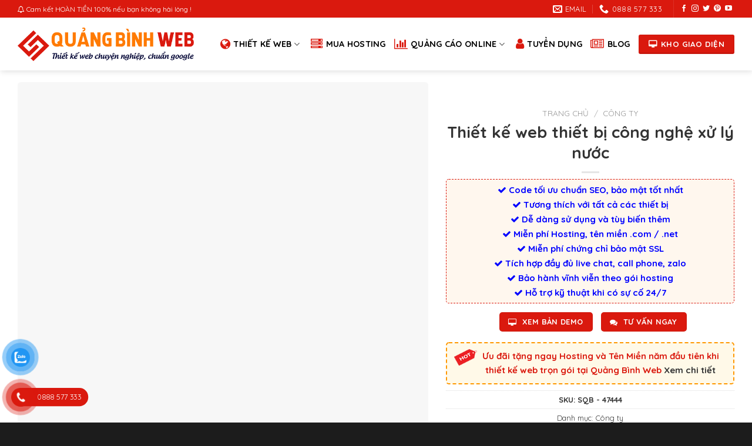

--- FILE ---
content_type: text/html; charset=UTF-8
request_url: https://quangbinhweb.com/thiet-ke-web-thiet-bi-cong-nghe-xu-ly-nuoc.html
body_size: 34319
content:
<!DOCTYPE html>
<!--[if IE 9 ]><html lang="vi" class="ie9 loading-site no-js"> <![endif]-->
<!--[if IE 8 ]><html lang="vi" class="ie8 loading-site no-js"> <![endif]-->
<!--[if (gte IE 9)|!(IE)]><!--><html lang="vi" class="loading-site no-js"> <!--<![endif]--><head><meta charset="UTF-8" /><link rel="profile" href="https://gmpg.org/xfn/11" /><link rel="pingback" href="https://quangbinhweb.com/xmlrpc.php" /> <script type="2e065dc175ca608fb67c5dc5-text/javascript">(function(html){html.className = html.className.replace(/\bno-js\b/,'js')})(document.documentElement);</script> <meta name='robots' content='index, follow, max-image-preview:large, max-snippet:-1, max-video-preview:-1' /><style>img:is([sizes="auto" i], [sizes^="auto," i]) { contain-intrinsic-size: 3000px 1500px }</style><meta name="viewport" content="width=device-width, initial-scale=1, maximum-scale=1" /><title>Thiết kế web thiết bị công nghệ xử lý nước - Quảng Bình Web</title><link rel="canonical" href="https://quangbinhweb.com/thiet-ke-web-thiet-bi-cong-nghe-xu-ly-nuoc.html" /><meta property="og:locale" content="vi_VN" /><meta property="og:type" content="article" /><meta property="og:title" content="Thiết kế web thiết bị công nghệ xử lý nước - Quảng Bình Web" /><meta property="og:url" content="https://quangbinhweb.com/thiet-ke-web-thiet-bi-cong-nghe-xu-ly-nuoc.html" /><meta property="og:site_name" content="Quảng Bình Web" /><meta property="article:modified_time" content="2023-10-17T10:22:41+00:00" /><meta property="og:image" content="https://quangbinhweb.com/media/2023/10/thietbicongnghiep.jpg" /><meta property="og:image:width" content="900" /><meta property="og:image:height" content="900" /><meta property="og:image:type" content="image/jpeg" /><meta name="twitter:card" content="summary_large_image" /> <script type="application/ld+json" class="yoast-schema-graph">{"@context":"https://schema.org","@graph":[{"@type":"WebPage","@id":"https://quangbinhweb.com/thiet-ke-web-thiet-bi-cong-nghe-xu-ly-nuoc.html","url":"https://quangbinhweb.com/thiet-ke-web-thiet-bi-cong-nghe-xu-ly-nuoc.html","name":"Thiết kế web thiết bị công nghệ xử lý nước - Quảng Bình Web","isPartOf":{"@id":"https://quangbinhweb.com/#website"},"primaryImageOfPage":{"@id":"https://quangbinhweb.com/thiet-ke-web-thiet-bi-cong-nghe-xu-ly-nuoc.html#primaryimage"},"image":{"@id":"https://quangbinhweb.com/thiet-ke-web-thiet-bi-cong-nghe-xu-ly-nuoc.html#primaryimage"},"thumbnailUrl":"https://quangbinhweb.com/media/2023/10/thietbicongnghiep.jpg","datePublished":"2023-10-15T20:51:04+00:00","dateModified":"2023-10-17T10:22:41+00:00","breadcrumb":{"@id":"https://quangbinhweb.com/thiet-ke-web-thiet-bi-cong-nghe-xu-ly-nuoc.html#breadcrumb"},"inLanguage":"vi","potentialAction":[{"@type":"ReadAction","target":["https://quangbinhweb.com/thiet-ke-web-thiet-bi-cong-nghe-xu-ly-nuoc.html"]}]},{"@type":"ImageObject","inLanguage":"vi","@id":"https://quangbinhweb.com/thiet-ke-web-thiet-bi-cong-nghe-xu-ly-nuoc.html#primaryimage","url":"https://quangbinhweb.com/media/2023/10/thietbicongnghiep.jpg","contentUrl":"https://quangbinhweb.com/media/2023/10/thietbicongnghiep.jpg","width":900,"height":900},{"@type":"BreadcrumbList","@id":"https://quangbinhweb.com/thiet-ke-web-thiet-bi-cong-nghe-xu-ly-nuoc.html#breadcrumb","itemListElement":[{"@type":"ListItem","position":1,"name":"Trang chủ","item":"https://quangbinhweb.com/"},{"@type":"ListItem","position":2,"name":"Kho website mẫu","item":"https://quangbinhweb.com/kho-web-mau"},{"@type":"ListItem","position":3,"name":"Thiết kế web thiết bị công nghệ xử lý nước"}]},{"@type":"WebSite","@id":"https://quangbinhweb.com/#website","url":"https://quangbinhweb.com/","name":"Quảng Bình Web","description":"Thiết kế Web chuyên nghiệp tại Quảng Bình","publisher":{"@id":"https://quangbinhweb.com/#organization"},"potentialAction":[{"@type":"SearchAction","target":{"@type":"EntryPoint","urlTemplate":"https://quangbinhweb.com/?s={search_term_string}"},"query-input":{"@type":"PropertyValueSpecification","valueRequired":true,"valueName":"search_term_string"}}],"inLanguage":"vi"},{"@type":"Organization","@id":"https://quangbinhweb.com/#organization","name":"Quảng Bình Web","url":"https://quangbinhweb.com/","logo":{"@type":"ImageObject","inLanguage":"vi","@id":"https://quangbinhweb.com/#/schema/logo/image/","url":"https://quangbinhweb.com/media/2022/01/favicon.png","contentUrl":"https://quangbinhweb.com/media/2022/01/favicon.png","width":512,"height":512,"caption":"Quảng Bình Web"},"image":{"@id":"https://quangbinhweb.com/#/schema/logo/image/"}}]}</script> <link rel='dns-prefetch' href='//cdn.jsdelivr.net' /><link rel='dns-prefetch' href='//fonts.googleapis.com' /><link rel="alternate" type="application/rss+xml" title="Dòng thông tin Quảng Bình Web &raquo;" href="https://quangbinhweb.com/feed" /><link rel="alternate" type="application/rss+xml" title="Quảng Bình Web &raquo; Dòng bình luận" href="https://quangbinhweb.com/comments/feed" /><link rel="alternate" type="application/rss+xml" title="Quảng Bình Web &raquo; Thiết kế web thiết bị công nghệ xử lý nước Dòng bình luận" href="https://quangbinhweb.com/thiet-ke-web-thiet-bi-cong-nghe-xu-ly-nuoc.html/feed" /><link rel="prefetch" href="https://quangbinhweb.com/wp-content/themes/flatsome/assets/js/chunk.countup.fe2c1016.js" /><link rel="prefetch" href="https://quangbinhweb.com/wp-content/themes/flatsome/assets/js/chunk.sticky-sidebar.a58a6557.js" /><link rel="prefetch" href="https://quangbinhweb.com/wp-content/themes/flatsome/assets/js/chunk.tooltips.29144c1c.js" /><link rel="prefetch" href="https://quangbinhweb.com/wp-content/themes/flatsome/assets/js/chunk.vendors-popups.947eca5c.js" /><link rel="prefetch" href="https://quangbinhweb.com/wp-content/themes/flatsome/assets/js/chunk.vendors-slider.f0d2cbc9.js" /><link data-optimized="2" rel="stylesheet" href="https://quangbinhweb.com/wp-content/litespeed/css/aa12ee8a2cf8a7f1accebd308a2961e9.css?ver=8a46e" /><style id='classic-theme-styles-inline-css' type='text/css'>/*! This file is auto-generated */
.wp-block-button__link{color:#fff;background-color:#32373c;border-radius:9999px;box-shadow:none;text-decoration:none;padding:calc(.667em + 2px) calc(1.333em + 2px);font-size:1.125em}.wp-block-file__button{background:#32373c;color:#fff;text-decoration:none}</style><style id='woocommerce-inline-inline-css' type='text/css'>.woocommerce form .form-row .required { visibility: visible; }</style><style id='flatsome-main-inline-css' type='text/css'>@font-face {
				font-family: "fl-icons";
				font-display: block;
				src: url(https://quangbinhweb.com/wp-content/themes/flatsome/assets/css/icons/fl-icons.eot?v=3.15.6);
				src:
					url(https://quangbinhweb.com/wp-content/themes/flatsome/assets/css/icons/fl-icons.eot#iefix?v=3.15.6) format("embedded-opentype"),
					url(https://quangbinhweb.com/wp-content/themes/flatsome/assets/css/icons/fl-icons.woff2?v=3.15.6) format("woff2"),
					url(https://quangbinhweb.com/wp-content/themes/flatsome/assets/css/icons/fl-icons.ttf?v=3.15.6) format("truetype"),
					url(https://quangbinhweb.com/wp-content/themes/flatsome/assets/css/icons/fl-icons.woff?v=3.15.6) format("woff"),
					url(https://quangbinhweb.com/wp-content/themes/flatsome/assets/css/icons/fl-icons.svg?v=3.15.6#fl-icons) format("svg");
			}</style><link rel='stylesheet' id='flatsome-googlefonts-css' href='//fonts.googleapis.com/css?family=Quicksand%3Aregular%2C700%2Cregular%2Cregular%2Cregular&#038;display=auto&#038;ver=3.9' type='text/css' media='all' /> <script type="2e065dc175ca608fb67c5dc5-text/javascript" src="https://quangbinhweb.com/wp-includes/js/jquery/jquery.min.js?ver=3.7.1" id="jquery-core-js"></script> <script data-optimized="1" type="2e065dc175ca608fb67c5dc5-text/javascript" src="https://quangbinhweb.com/wp-content/litespeed/js/e74ac16d6cb77e3e8d8ddc64c39b21c3.js?ver=f3dbe" id="jquery-migrate-js"></script> <script data-optimized="1" type="2e065dc175ca608fb67c5dc5-text/javascript" src="https://quangbinhweb.com/wp-content/litespeed/js/680a49d043b2742e299ffe99287f0291.js?ver=67112" id="wc-jquery-blockui-js" defer="defer" data-wp-strategy="defer"></script> <script type="2e065dc175ca608fb67c5dc5-text/javascript" id="wc-add-to-cart-js-extra">/*  */
var wc_add_to_cart_params = {"ajax_url":"\/wp-admin\/admin-ajax.php","wc_ajax_url":"\/?wc-ajax=%%endpoint%%","i18n_view_cart":"Xem gi\u1ecf h\u00e0ng","cart_url":"https:\/\/quangbinhweb.com\/thanh-toan","is_cart":"","cart_redirect_after_add":"no"};
/*  */</script> <script data-optimized="1" type="2e065dc175ca608fb67c5dc5-text/javascript" src="https://quangbinhweb.com/wp-content/litespeed/js/0f3c13c94b0a6f5c146d3038ac519c13.js?ver=0257e" id="wc-add-to-cart-js" defer="defer" data-wp-strategy="defer"></script> <script type="2e065dc175ca608fb67c5dc5-text/javascript" id="wc-single-product-js-extra">/*  */
var wc_single_product_params = {"i18n_required_rating_text":"Vui l\u00f2ng ch\u1ecdn m\u1ed9t m\u1ee9c \u0111\u00e1nh gi\u00e1","i18n_rating_options":["1 tr\u00ean 5 sao","2 tr\u00ean 5 sao","3 tr\u00ean 5 sao","4 tr\u00ean 5 sao","5 tr\u00ean 5 sao"],"i18n_product_gallery_trigger_text":"Xem th\u01b0 vi\u1ec7n \u1ea3nh to\u00e0n m\u00e0n h\u00ecnh","review_rating_required":"yes","flexslider":{"rtl":false,"animation":"slide","smoothHeight":true,"directionNav":false,"controlNav":"thumbnails","slideshow":false,"animationSpeed":500,"animationLoop":false,"allowOneSlide":false},"zoom_enabled":"","zoom_options":[],"photoswipe_enabled":"","photoswipe_options":{"shareEl":false,"closeOnScroll":false,"history":false,"hideAnimationDuration":0,"showAnimationDuration":0},"flexslider_enabled":""};
/*  */</script> <script data-optimized="1" type="2e065dc175ca608fb67c5dc5-text/javascript" src="https://quangbinhweb.com/wp-content/litespeed/js/63e2c89795129069fa1c392a1991732d.js?ver=28925" id="wc-single-product-js" defer="defer" data-wp-strategy="defer"></script> <script data-optimized="1" type="2e065dc175ca608fb67c5dc5-text/javascript" src="https://quangbinhweb.com/wp-content/litespeed/js/f49fe43dfbd799c959590fee1ec32d60.js?ver=d8890" id="wc-js-cookie-js" defer="defer" data-wp-strategy="defer"></script> <script type="2e065dc175ca608fb67c5dc5-text/javascript" id="woocommerce-js-extra">/*  */
var woocommerce_params = {"ajax_url":"\/wp-admin\/admin-ajax.php","wc_ajax_url":"\/?wc-ajax=%%endpoint%%","i18n_password_show":"Hi\u1ec3n th\u1ecb m\u1eadt kh\u1ea9u","i18n_password_hide":"\u1ea8n m\u1eadt kh\u1ea9u"};
/*  */</script> <script data-optimized="1" type="2e065dc175ca608fb67c5dc5-text/javascript" src="https://quangbinhweb.com/wp-content/litespeed/js/35ac2b3b8eae52e0de82e62e616b0af6.js?ver=d1c02" id="woocommerce-js" defer="defer" data-wp-strategy="defer"></script> <link rel="https://api.w.org/" href="https://quangbinhweb.com/wp-json/" /><link rel="alternate" title="JSON" type="application/json" href="https://quangbinhweb.com/wp-json/wp/v2/product/10755" /><link rel="EditURI" type="application/rsd+xml" title="RSD" href="https://quangbinhweb.com/xmlrpc.php?rsd" /><link rel='shortlink' href='https://quangbinhweb.com/?p=10755' /><link rel="alternate" title="oNhúng (JSON)" type="application/json+oembed" href="https://quangbinhweb.com/wp-json/oembed/1.0/embed?url=https%3A%2F%2Fquangbinhweb.com%2Fthiet-ke-web-thiet-bi-cong-nghe-xu-ly-nuoc.html" /><link rel="alternate" title="oNhúng (XML)" type="text/xml+oembed" href="https://quangbinhweb.com/wp-json/oembed/1.0/embed?url=https%3A%2F%2Fquangbinhweb.com%2Fthiet-ke-web-thiet-bi-cong-nghe-xu-ly-nuoc.html&#038;format=xml" /><style>.bg{opacity: 0; transition: opacity 1s; -webkit-transition: opacity 1s;} .bg-loaded{opacity: 1;}</style><!--[if IE]><link rel="stylesheet" type="text/css" href="https://quangbinhweb.com/wp-content/themes/flatsome/assets/css/ie-fallback.css"><script src="//cdnjs.cloudflare.com/ajax/libs/html5shiv/3.6.1/html5shiv.js"></script><script>var head = document.getElementsByTagName('head')[0],style = document.createElement('style');style.type = 'text/css';style.styleSheet.cssText = ':before,:after{content:none !important';head.appendChild(style);setTimeout(function(){head.removeChild(style);}, 0);</script><script src="https://quangbinhweb.com/wp-content/themes/flatsome/assets/libs/ie-flexibility.js"></script><![endif]--><meta name="thiet-ke-web-color" content="#FF6600" /><meta name="msapplication-navbutton-color" content="#FF6600"><meta name="apple-mobile-web-app-capable" content="yes"><meta name="apple-mobile-web-app-status-bar-style" content="#FF6600"><meta name='dmca-site-verification' content='andNYlRhOFErbTlKNUdhckZpL2tKRVJSY290M1dXTUx5QzVDN0ZWeVo2UT01' /><link href="https://stackpath.bootstrapcdn.com/font-awesome/4.7.0/css/font-awesome.min.css" rel="stylesheet" integrity="sha384-wvfXpqpZZVQGK6TAh5PVlGOfQNHSoD2xbE+QkPxCAFlNEevoEH3Sl0sibVcOQVnN" crossorigin="anonymous"><meta name="generator" content="speculation-rules 1.6.0">
<noscript><style>.woocommerce-product-gallery{ opacity: 1 !important; }</style></noscript><link rel="icon" href="https://quangbinhweb.com/media/2022/01/cropped-favicon-100x100.png" sizes="32x32" /><link rel="icon" href="https://quangbinhweb.com/media/2022/01/cropped-favicon-400x400.png" sizes="192x192" /><link rel="apple-touch-icon" href="https://quangbinhweb.com/media/2022/01/cropped-favicon-400x400.png" /><meta name="msapplication-TileImage" content="https://quangbinhweb.com/media/2022/01/cropped-favicon-400x400.png" /><style id="custom-css" type="text/css">:root {--primary-color: #da190e;}.container-width, .full-width .ubermenu-nav, .container, .row{max-width: 1250px}.row.row-collapse{max-width: 1220px}.row.row-small{max-width: 1242.5px}.row.row-large{max-width: 1280px}body.framed, body.framed header, body.framed .header-wrapper, body.boxed, body.boxed header, body.boxed .header-wrapper, body.boxed .is-sticky-section{ max-width: 1600pxpx}.sticky-add-to-cart--active, #wrapper,#main,#main.dark{background-color: #ecf1f4}.header-main{height: 90px}#logo img{max-height: 90px}#logo{width:300px;}#logo img{padding:5px 0;}.header-bottom{min-height: 28px}.header-top{min-height: 30px}.transparent .header-main{height: 100px}.transparent #logo img{max-height: 100px}.has-transparent + .page-title:first-of-type,.has-transparent + #main > .page-title,.has-transparent + #main > div > .page-title,.has-transparent + #main .page-header-wrapper:first-of-type .page-title{padding-top: 130px;}.header.show-on-scroll,.stuck .header-main{height:70px!important}.stuck #logo img{max-height: 70px!important}.search-form{ width: 100%;}.header-bg-color {background-color: #ffffff}.header-bottom {background-color: #494949}.top-bar-nav > li > a{line-height: 16px }.header-main .nav > li > a{line-height: 16px }.stuck .header-main .nav > li > a{line-height: 50px }.header-bottom-nav > li > a{line-height: 16px }@media (max-width: 549px) {.header-main{height: 68px}#logo img{max-height: 68px}}.main-menu-overlay{background-color: #1e73be}.nav-dropdown{border-radius:3px}.nav-dropdown{font-size:95%}.nav-dropdown-has-arrow li.has-dropdown:after{border-bottom-color: rgba(255,255,255,0.95);}.nav .nav-dropdown{background-color: rgba(255,255,255,0.95)}.blog-wrapper{background-color: #ffffff;}/* Color */.accordion-title.active, .has-icon-bg .icon .icon-inner,.logo a, .primary.is-underline, .primary.is-link, .badge-outline .badge-inner, .nav-outline > li.active> a,.nav-outline >li.active > a, .cart-icon strong,[data-color='primary'], .is-outline.primary{color: #da190e;}/* Color !important */[data-text-color="primary"]{color: #da190e!important;}/* Background Color */[data-text-bg="primary"]{background-color: #da190e;}/* Background */.scroll-to-bullets a,.featured-title, .label-new.menu-item > a:after, .nav-pagination > li > .current,.nav-pagination > li > span:hover,.nav-pagination > li > a:hover,.has-hover:hover .badge-outline .badge-inner,button[type="submit"], .button.wc-forward:not(.checkout):not(.checkout-button), .button.submit-button, .button.primary:not(.is-outline),.featured-table .title,.is-outline:hover, .has-icon:hover .icon-label,.nav-dropdown-bold .nav-column li > a:hover, .nav-dropdown.nav-dropdown-bold > li > a:hover, .nav-dropdown-bold.dark .nav-column li > a:hover, .nav-dropdown.nav-dropdown-bold.dark > li > a:hover, .header-vertical-menu__opener ,.is-outline:hover, .tagcloud a:hover,.grid-tools a, input[type='submit']:not(.is-form), .box-badge:hover .box-text, input.button.alt,.nav-box > li > a:hover,.nav-box > li.active > a,.nav-pills > li.active > a ,.current-dropdown .cart-icon strong, .cart-icon:hover strong, .nav-line-bottom > li > a:before, .nav-line-grow > li > a:before, .nav-line > li > a:before,.banner, .header-top, .slider-nav-circle .flickity-prev-next-button:hover svg, .slider-nav-circle .flickity-prev-next-button:hover .arrow, .primary.is-outline:hover, .button.primary:not(.is-outline), input[type='submit'].primary, input[type='submit'].primary, input[type='reset'].button, input[type='button'].primary, .badge-inner{background-color: #da190e;}/* Border */.nav-vertical.nav-tabs > li.active > a,.scroll-to-bullets a.active,.nav-pagination > li > .current,.nav-pagination > li > span:hover,.nav-pagination > li > a:hover,.has-hover:hover .badge-outline .badge-inner,.accordion-title.active,.featured-table,.is-outline:hover, .tagcloud a:hover,blockquote, .has-border, .cart-icon strong:after,.cart-icon strong,.blockUI:before, .processing:before,.loading-spin, .slider-nav-circle .flickity-prev-next-button:hover svg, .slider-nav-circle .flickity-prev-next-button:hover .arrow, .primary.is-outline:hover{border-color: #da190e}.nav-tabs > li.active > a{border-top-color: #da190e}.widget_shopping_cart_content .blockUI.blockOverlay:before { border-left-color: #da190e }.woocommerce-checkout-review-order .blockUI.blockOverlay:before { border-left-color: #da190e }/* Fill */.slider .flickity-prev-next-button:hover svg,.slider .flickity-prev-next-button:hover .arrow{fill: #da190e;}/* Background Color */[data-icon-label]:after, .secondary.is-underline:hover,.secondary.is-outline:hover,.icon-label,.button.secondary:not(.is-outline),.button.alt:not(.is-outline), .badge-inner.on-sale, .button.checkout, .single_add_to_cart_button, .current .breadcrumb-step{ background-color:#da190e; }[data-text-bg="secondary"]{background-color: #da190e;}/* Color */.secondary.is-underline,.secondary.is-link, .secondary.is-outline,.stars a.active, .star-rating:before, .woocommerce-page .star-rating:before,.star-rating span:before, .color-secondary{color: #da190e}/* Color !important */[data-text-color="secondary"]{color: #da190e!important;}/* Border */.secondary.is-outline:hover{border-color:#da190e}.success.is-underline:hover,.success.is-outline:hover,.success{background-color: #1e73be}.success-color, .success.is-link, .success.is-outline{color: #1e73be;}.success-border{border-color: #1e73be!important;}/* Color !important */[data-text-color="success"]{color: #1e73be!important;}/* Background Color */[data-text-bg="success"]{background-color: #1e73be;}.alert.is-underline:hover,.alert.is-outline:hover,.alert{background-color: #dd3333}.alert.is-link, .alert.is-outline, .color-alert{color: #dd3333;}/* Color !important */[data-text-color="alert"]{color: #dd3333!important;}/* Background Color */[data-text-bg="alert"]{background-color: #dd3333;}body{font-size: 100%;}@media screen and (max-width: 549px){body{font-size: 100%;}}body{font-family:"Quicksand", sans-serif}body{font-weight: 0}body{color: #333333}.nav > li > a {font-family:"Quicksand", sans-serif;}.mobile-sidebar-levels-2 .nav > li > ul > li > a {font-family:"Quicksand", sans-serif;}.nav > li > a {font-weight: 0;}.mobile-sidebar-levels-2 .nav > li > ul > li > a {font-weight: 0;}h1,h2,h3,h4,h5,h6,.heading-font, .off-canvas-center .nav-sidebar.nav-vertical > li > a{font-family: "Quicksand", sans-serif;}h1,h2,h3,h4,h5,h6,.heading-font,.banner h1,.banner h2{font-weight: 700;}h1,h2,h3,h4,h5,h6,.heading-font{color: #333333;}.alt-font{font-family: "Quicksand", sans-serif;}.alt-font{font-weight: 0!important;}.header:not(.transparent) .header-nav-main.nav > li > a {color: #000000;}.header:not(.transparent) .header-nav-main.nav > li > a:hover,.header:not(.transparent) .header-nav-main.nav > li.active > a,.header:not(.transparent) .header-nav-main.nav > li.current > a,.header:not(.transparent) .header-nav-main.nav > li > a.active,.header:not(.transparent) .header-nav-main.nav > li > a.current{color: #da190e;}.header-nav-main.nav-line-bottom > li > a:before,.header-nav-main.nav-line-grow > li > a:before,.header-nav-main.nav-line > li > a:before,.header-nav-main.nav-box > li > a:hover,.header-nav-main.nav-box > li.active > a,.header-nav-main.nav-pills > li > a:hover,.header-nav-main.nav-pills > li.active > a{color:#FFF!important;background-color: #da190e;}a{color: #333333;}a:hover{color: #1e73be;}.tagcloud a:hover{border-color: #1e73be;background-color: #1e73be;}.badge-inner.on-sale{background-color: #da190e}.shop-page-title.featured-title .title-bg{ background-image: url(https://quangbinhweb.com/media/2023/10/thietbicongnghiep.jpg)!important;}@media screen and (min-width: 550px){.products .box-vertical .box-image{min-width: 400px!important;width: 400px!important;}}.header-main .social-icons,.header-main .cart-icon strong,.header-main .menu-title,.header-main .header-button > .button.is-outline,.header-main .nav > li > a > i:not(.icon-angle-down){color: #da190e!important;}.header-main .header-button > .button.is-outline,.header-main .cart-icon strong:after,.header-main .cart-icon strong{border-color: #da190e!important;}.header-main .header-button > .button:not(.is-outline){background-color: #da190e!important;}.header-main .current-dropdown .cart-icon strong,.header-main .header-button > .button:hover,.header-main .header-button > .button:hover i,.header-main .header-button > .button:hover span{color:#FFF!important;}.header-main .menu-title:hover,.header-main .social-icons a:hover,.header-main .header-button > .button.is-outline:hover,.header-main .nav > li > a:hover > i:not(.icon-angle-down){color: #da190e!important;}.header-main .current-dropdown .cart-icon strong,.header-main .header-button > .button:hover{background-color: #da190e!important;}.header-main .current-dropdown .cart-icon strong:after,.header-main .current-dropdown .cart-icon strong,.header-main .header-button > .button:hover{border-color: #da190e!important;}.footer-1{background-color: #ffffff}.footer-2{background-color: #777777}.absolute-footer, html{background-color: #1c1c1c}button[name='update_cart'] { display: none; }.label-new.menu-item > a:after{content:"New";}.label-hot.menu-item > a:after{content:"Hot";}.label-sale.menu-item > a:after{content:"Sale";}.label-popular.menu-item > a:after{content:"Popular";}</style></head><body class="wp-singular product-template-default single single-product postid-10755 wp-theme-flatsome wp-child-theme-muatheme theme-flatsome woocommerce woocommerce-page woocommerce-no-js header-shadow lightbox nav-dropdown-has-arrow nav-dropdown-has-shadow mobile-submenu-slide mobile-submenu-slide-levels-2 has-lightbox"><a class="skip-link screen-reader-text" href="#main">Skip to content</a><div id="wrapper"><header id="header" class="header has-sticky sticky-jump"><div class="header-wrapper"><div id="top-bar" class="header-top hide-for-sticky nav-dark hide-for-medium"><div class="flex-row container"><div class="flex-col hide-for-medium flex-left"><ul class="nav nav-left medium-nav-center nav-small  nav-divided"><li class="html custom html_topbar_left"><i class="fa fa-bell-o"></i> <span>Cam kết HOÀN TIỀN 100% nếu bạn không hài lòng !</span></li></ul></div><div class="flex-col hide-for-medium flex-center"><ul class="nav nav-center nav-small  nav-divided"></ul></div><div class="flex-col hide-for-medium flex-right"><ul class="nav top-bar-nav nav-right nav-small  nav-divided"><li class="header-contact-wrapper"><ul id="header-contact" class="nav nav-divided nav-uppercase header-contact"><li class="">
<a href="/cdn-cgi/l/email-protection#0e6d61607a6f6d7a4e7d61607f6c206d6163" class="tooltip" title="contact@sonqb.com">
<i class="icon-envelop" style="font-size:16px;"></i>			       <span>
Email			       </span>
</a></li><li class="">
<a href="tel:0888 577 333" class="tooltip" title="0888 577 333">
<i class="icon-phone" style="font-size:16px;"></i>			      <span>0888 577 333</span>
</a></li></ul></li><li class="header-divider"></li><li class="html header-social-icons ml-0"><div class="social-icons follow-icons" ><a href="https://www.facebook.com/sonqb.solutions" target="_blank" data-label="Facebook" rel="noopener noreferrer nofollow" class="icon plain facebook tooltip" title="Theo dõi trên Facebook" aria-label="Theo dõi trên Facebook"><i class="icon-facebook" ></i></a><a href="https://www.instagram.com/sonqb.solutions" target="_blank" rel="noopener noreferrer nofollow" data-label="Instagram" class="icon plain  instagram tooltip" title="Theo dõi trên Instagram" aria-label="Theo dõi trên Instagram"><i class="icon-instagram" ></i></a><a href="https://twitter.com/sonqb_vn" target="_blank" data-label="Twitter" rel="noopener noreferrer nofollow" class="icon plain  twitter tooltip" title="Theo dõi trên Twitter" aria-label="Theo dõi trên Twitter"><i class="icon-twitter" ></i></a><a href="https://www.pinterest.com/sonqb_vn" target="_blank" rel="noopener noreferrer nofollow"  data-label="Pinterest"  class="icon plain  pinterest tooltip" title="Theo dõi trên Pinterest" aria-label="Theo dõi trên Pinterest"><i class="icon-pinterest" ></i></a><a href="https://www.youtube.com/channel/UCug_2tRFw8gVwhZphQ96L6w" target="_blank" rel="noopener noreferrer nofollow" data-label="YouTube" class="icon plain  youtube tooltip" title="Theo dõi trên YouTube" aria-label="Theo dõi trên YouTube"><i class="icon-youtube" ></i></a></div></li></ul></div></div></div><div id="masthead" class="header-main "><div class="header-inner flex-row container logo-left" role="navigation"><div id="logo" class="flex-col logo"><a href="https://quangbinhweb.com/" title="Quảng Bình Web - Thiết kế Web chuyên nghiệp tại Quảng Bình" rel="home">
<img width="500" height="95" src="https://quangbinhweb.com/media/2025/02/logo-quangbinhweb.png" class="header_logo header-logo" alt="Quảng Bình Web"/><img  width="500" height="95" src="https://quangbinhweb.com/media/2025/02/logo-quangbinhweb.png" class="header-logo-dark" alt="Quảng Bình Web"/></a></div><div class="flex-col show-for-medium flex-left"><ul class="mobile-nav nav nav-left "></ul></div><div class="flex-col hide-for-medium flex-left
flex-grow"><ul class="header-nav header-nav-main nav nav-left  nav-size-medium nav-uppercase" ></ul></div><div class="flex-col hide-for-medium flex-right"><ul class="header-nav header-nav-main nav nav-right  nav-size-medium nav-uppercase"><li id="menu-item-1123" class="menu-kho-giao-dien menu-item menu-item-type-custom menu-item-object-custom menu-item-has-children menu-item-1123 menu-item-design-default has-dropdown has-icon-left"><a href="/kho-web-mau" class="nav-top-link"><i class="fa fa-globe"></i> Thiết kế web<i class="icon-angle-down" ></i></a><ul class="sub-menu nav-dropdown nav-dropdown-simple"><li id="menu-item-9591" class="menu-item menu-item-type-taxonomy menu-item-object-product_cat menu-item-9591"><a href="https://quangbinhweb.com/kho-web-mau/ban-hang">Thiết kế web Bán hàng</a></li><li id="menu-item-9592" class="menu-item menu-item-type-taxonomy menu-item-object-product_cat menu-item-9592"><a href="https://quangbinhweb.com/kho-web-mau/bat-dong-san">Thiết kế web Bất động sản</a></li><li id="menu-item-9593" class="menu-item menu-item-type-taxonomy menu-item-object-product_cat current-product-ancestor current-menu-parent current-product-parent menu-item-9593 active"><a href="https://quangbinhweb.com/kho-web-mau/cong-ty">Thiết kế web Công ty</a></li><li id="menu-item-9594" class="menu-item menu-item-type-taxonomy menu-item-object-product_cat menu-item-9594"><a href="https://quangbinhweb.com/kho-web-mau/du-lich">Thiết kế web Du lịch</a></li><li id="menu-item-9595" class="menu-item menu-item-type-taxonomy menu-item-object-product_cat menu-item-9595"><a href="https://quangbinhweb.com/kho-web-mau/giao-duc">Thiết kế web Giáo dục</a></li><li id="menu-item-9596" class="menu-item menu-item-type-taxonomy menu-item-object-product_cat menu-item-9596"><a href="https://quangbinhweb.com/kho-web-mau/lam-dep">Thiết kế web Làm đẹp</a></li><li id="menu-item-9597" class="menu-item menu-item-type-taxonomy menu-item-object-product_cat menu-item-9597"><a href="https://quangbinhweb.com/kho-web-mau/landing-page">Thiết kế web Landing Page</a></li><li id="menu-item-9598" class="menu-item menu-item-type-taxonomy menu-item-object-product_cat menu-item-9598"><a href="https://quangbinhweb.com/kho-web-mau/noi-that">Thiết kế web Nội thất</a></li><li id="menu-item-9599" class="menu-item menu-item-type-taxonomy menu-item-object-product_cat menu-item-9599"><a href="https://quangbinhweb.com/kho-web-mau/thuc-pham">Thiết kế web Thực phẩm</a></li><li id="menu-item-9600" class="menu-item menu-item-type-taxonomy menu-item-object-product_cat menu-item-9600"><a href="https://quangbinhweb.com/kho-web-mau/tin-tuc">Thiết kế web Tin tức</a></li><li id="menu-item-9601" class="menu-item menu-item-type-taxonomy menu-item-object-product_cat menu-item-9601"><a href="https://quangbinhweb.com/kho-web-mau/xe-hoi">Thiết kế web Xe hơi</a></li></ul></li><li id="menu-item-7478" class="menu-item menu-item-type-post_type menu-item-object-page menu-item-7478 menu-item-design-default has-icon-left"><a href="https://quangbinhweb.com/hosting-ssd-chat-luong-cao-gia-re" class="nav-top-link"><i class="fa fa-server"></i>Mua hosting</a></li><li id="menu-item-8001" class="menu-item menu-item-type-custom menu-item-object-custom menu-item-has-children menu-item-8001 menu-item-design-default has-dropdown has-icon-left"><a class="nav-top-link"><i class="fa fa-bar-chart"></i> Quảng cáo online<i class="icon-angle-down" ></i></a><ul class="sub-menu nav-dropdown nav-dropdown-simple"><li id="menu-item-8083" class="menu-item menu-item-type-post_type menu-item-object-page menu-item-8083"><a href="https://quangbinhweb.com/dich-vu-quang-cao-facebook-tai-quang-binh">Quảng cáo Facebook</a></li><li id="menu-item-8084" class="menu-item menu-item-type-post_type menu-item-object-page menu-item-8084"><a href="https://quangbinhweb.com/dich-vu-quang-cao-google-tai-quang-binh">Quảng cáo Google Ads</a></li><li id="menu-item-8082" class="menu-item menu-item-type-post_type menu-item-object-page menu-item-8082"><a href="https://quangbinhweb.com/dich-vu-quang-cao-tiktok-tai-quang-binh">Quảng cáo TikTok</a></li></ul></li><li id="menu-item-7479" class="menu-item menu-item-type-post_type menu-item-object-page menu-item-7479 menu-item-design-default has-icon-left"><a href="https://quangbinhweb.com/tuyen-ctv-kinh-doanh-website-tai-quang-binh" class="nav-top-link"><i class="fa fa-user"></i>Tuyển dụng</a></li><li id="menu-item-4718" class="menu-item menu-item-type-taxonomy menu-item-object-category menu-item-4718 menu-item-design-default has-icon-left"><a href="https://quangbinhweb.com/blog" class="nav-top-link"><i class="fa fa-newspaper-o"></i>Blog</a></li><li class="html header-button-1"><div class="header-button">
<a href="https://www.quangbinhweb.com/kho-web-mau" class="button success is-bevel"  style="border-radius:3px;">
<span>Kho giao diện</span>
</a></div></li></ul></div><div class="flex-col show-for-medium flex-right"><ul class="mobile-nav nav nav-right "><li class="nav-icon has-icon"><div class="header-button">		<a href="#" data-open="#main-menu" data-pos="right" data-bg="main-menu-overlay" data-color="" class="icon primary button circle is-small" aria-label="Menu" aria-controls="main-menu" aria-expanded="false">
<i class="icon-menu" ></i>
</a></div></li></ul></div></div></div><div class="header-bg-container fill"><div class="header-bg-image fill"></div><div class="header-bg-color fill"></div></div></div></header><main id="main" class=""><div class="shop-container"><div class="container"><div class="woocommerce-notices-wrapper"></div></div><div id="product-10755" class="product type-product post-10755 status-publish first instock product_cat-cong-ty product_tag-nganh-nuoc product_tag-thiet-bi-cong-nghiep product_tag-xu-ly-nuoc has-post-thumbnail sale sold-individually purchasable product-type-simple"><div class="custom-product-page ux-layout-7504 ux-layout-scope-global"><div class="row align-middle"  id="row-1601139845"><div id="col-285123607" class="col medium-7 small-12 large-7"  ><div class="col-inner"  ><div class="product-images relative mb-half has-hover woocommerce-product-gallery woocommerce-product-gallery--with-images woocommerce-product-gallery--columns-4 images" data-columns="4"><div class="badge-container is-larger absolute left top z-1"><div class="callout badge badge-circle"><div class="badge-inner secondary on-sale"><span class="onsale">-30%</span></div></div></div><div class="image-tools absolute top show-on-hover right z-3"></div><figure class="woocommerce-product-gallery__wrapper product-gallery-slider slider slider-nav-small mb-half"
data-flickity-options='{
"cellAlign": "center",
"wrapAround": true,
"autoPlay": false,
"prevNextButtons":true,
"adaptiveHeight": true,
"imagesLoaded": true,
"lazyLoad": 1,
"dragThreshold" : 15,
"pageDots": false,
"rightToLeft": false       }'><div data-thumb="https://quangbinhweb.com/media/2023/10/thietbicongnghiep-100x100.jpg" data-thumb-alt="" class="woocommerce-product-gallery__image slide first"><a href="https://quangbinhweb.com/media/2023/10/thietbicongnghiep.jpg"><img width="900" height="900" src="data:image/svg+xml,%3Csvg%20viewBox%3D%220%200%20900%20900%22%20xmlns%3D%22http%3A%2F%2Fwww.w3.org%2F2000%2Fsvg%22%3E%3C%2Fsvg%3E" class="lazy-load wp-post-image skip-lazy" alt="" title="thietbicongnghiep" data-caption="" data-src="https://quangbinhweb.com/media/2023/10/thietbicongnghiep.jpg" data-large_image="https://quangbinhweb.com/media/2023/10/thietbicongnghiep.jpg" data-large_image_width="900" data-large_image_height="900" decoding="async" fetchpriority="high" srcset="" data-srcset="https://quangbinhweb.com/media/2023/10/thietbicongnghiep.jpg 900w, https://quangbinhweb.com/media/2023/10/thietbicongnghiep-400x400.jpg 400w, https://quangbinhweb.com/media/2023/10/thietbicongnghiep-100x100.jpg 100w" sizes="(max-width: 900px) 100vw, 900px" /></a></div></figure><div class="image-tools absolute bottom left z-3">
<a href="#product-zoom" class="zoom-button button is-outline circle icon tooltip hide-for-small" title="Zoom">
<i class="icon-expand" ></i>    </a></div></div></div></div><div id="col-271973069" class="col product-info medium-5 small-12 large-5"  ><div class="col-inner text-center"  ><div class="product-breadcrumb-container is-normal"><nav class="woocommerce-breadcrumb breadcrumbs uppercase"><a href="https://quangbinhweb.com">Trang chủ</a> <span class="divider">&#47;</span> <a href="https://quangbinhweb.com/kho-web-mau/cong-ty">Công ty</a></nav></div><div class="product-title-container"><h1 class="product-title product_title entry-title">
Thiết kế web thiết bị công nghệ xử lý nước</h1><div class="is-divider small"></div></div><div class="product-price-container is-normal"><div class="price-wrapper"><p class="price product-page-price price-on-sale">
<del aria-hidden="true"><span class="woocommerce-Price-amount amount"><bdi>1.000.000<span class="woocommerce-Price-currencySymbol">&#8363;</span></bdi></span></del> <span class="screen-reader-text">Giá gốc là: 1.000.000&#8363;.</span><ins aria-hidden="true"><span class="woocommerce-Price-amount amount"><bdi>700.000<span class="woocommerce-Price-currencySymbol">&#8363;</span></bdi></span></ins><span class="screen-reader-text">Giá hiện tại là: 700.000&#8363;.</span></p></div></div><div class="add-to-cart-container form-normal is-normal"><div class="tip-sp">
<i class="fa fa-check"></i> Code tối ưu chuẩn SEO, bảo mật tốt nhất<br>
<i class="fa fa-check"></i> Tương thích với tất cả các thiết bị<br>
<i class="fa fa-check"></i> Dễ dàng sử dụng và tùy biến thêm<br>
<i class="fa fa-check"></i> Miễn phí Hosting, tên miền .com / .net<br>
<i class="fa fa-check"></i> Miễn phí chứng chỉ bảo mật SSL<br>
<i class="fa fa-check"></i> Tích hợp đầy đủ live chat, call phone, zalo<br>
<i class="fa fa-check"></i> Bảo hành vĩnh viễn theo gói hosting<br>
<i class="fa fa-check"></i> Hỗ trợ kỹ thuật khi có sự cố 24/7</div><form class="cart" action="https://quangbinhweb.com/thiet-ke-web-thiet-bi-cong-nghe-xu-ly-nuoc.html" method="post" enctype='multipart/form-data'><div class="web-demo">
<a href="https://thietbicongnghiep.maugiaodien.com/?id=723" rel="nofollow" target="blank" class="single_add_to_cart_button button alt" title="Click vào để xem"><i class="fa fa-desktop cus_icon"></i> Xem bản demo</a></div><div class="quantity hidden">
<input type="hidden" id="quantity_69789c7b1ccbe" class="qty" name="quantity" value="1" /></div>
<button type="submit" name="add-to-cart" value="10755" class="single_add_to_cart_button button alt">Thêm vào giỏ hàng</button><a class="single_add_to_cart_button bt-zalo button alt" target="_blank" href="https://zalo.me/0888577333"><i class='fa fa-comments'></i> Tư vấn ngay</a></form></div><div class="div-khuyen-mai"><p>Ưu đãi tặng ngay Hosting và Tên Miền năm đầu tiên khi thiết kế web trọn gói tại Quảng Bình Web <a href="https://www.quangbinhweb.com/bang-gia-thiet-ke-web-quang-binh" target="_blank" rel="noopener">Xem chi tiết</a></p></div><div class="product_meta">
<span class="sku_wrapper">SKU: <span class="sku">SQB - 47444</span></span>
<span class="posted_in">Danh mục: <a href="https://quangbinhweb.com/kho-web-mau/cong-ty" rel="tag">Công ty</a></span>
<span class="tagged_as">Thẻ: <a href="https://quangbinhweb.com/tag-sp/nganh-nuoc" rel="tag">Ngành nước</a>, <a href="https://quangbinhweb.com/tag-sp/thiet-bi-cong-nghiep" rel="tag">Thiết bị công nghiệp</a>, <a href="https://quangbinhweb.com/tag-sp/xu-ly-nuoc" rel="tag">Xử lý nước</a></span></div><div class="social-icons share-icons share-row relative full-width text-center" ><a href="https://www.facebook.com/sharer.php?u=https://quangbinhweb.com/thiet-ke-web-thiet-bi-cong-nghe-xu-ly-nuoc.html" data-label="Facebook" onclick="if (!window.__cfRLUnblockHandlers) return false; window.open(this.href,this.title,'width=500,height=500,top=300px,left=300px');  return false;" rel="noopener noreferrer nofollow" target="_blank" class="icon primary button circle tooltip facebook" title="Chia sẻ lên Facebook" aria-label="Chia sẻ lên Facebook" data-cf-modified-2e065dc175ca608fb67c5dc5-=""><i class="icon-facebook" ></i></a><a href="https://twitter.com/share?url=https://quangbinhweb.com/thiet-ke-web-thiet-bi-cong-nghe-xu-ly-nuoc.html" onclick="if (!window.__cfRLUnblockHandlers) return false; window.open(this.href,this.title,'width=500,height=500,top=300px,left=300px');  return false;" rel="noopener noreferrer nofollow" target="_blank" class="icon primary button circle tooltip twitter" title="Chia sẻ lên Twitter" aria-label="Chia sẻ lên Twitter" data-cf-modified-2e065dc175ca608fb67c5dc5-=""><i class="icon-twitter" ></i></a><a href="https://pinterest.com/pin/create/button/?url=https://quangbinhweb.com/thiet-ke-web-thiet-bi-cong-nghe-xu-ly-nuoc.html&amp;media=https://quangbinhweb.com/media/2023/10/thietbicongnghiep.jpg&amp;description=Thi%E1%BA%BFt%20k%E1%BA%BF%20web%20thi%E1%BA%BFt%20b%E1%BB%8B%20c%C3%B4ng%20ngh%E1%BB%87%20x%E1%BB%AD%20l%C3%BD%20n%C6%B0%E1%BB%9Bc" onclick="if (!window.__cfRLUnblockHandlers) return false; window.open(this.href,this.title,'width=500,height=500,top=300px,left=300px');  return false;" rel="noopener noreferrer nofollow" target="_blank" class="icon primary button circle tooltip pinterest" title="Pin on Pinterest" aria-label="Pin on Pinterest" data-cf-modified-2e065dc175ca608fb67c5dc5-=""><i class="icon-pinterest" ></i></a><a href="https://www.linkedin.com/shareArticle?mini=true&url=https://quangbinhweb.com/thiet-ke-web-thiet-bi-cong-nghe-xu-ly-nuoc.html&title=Thi%E1%BA%BFt%20k%E1%BA%BF%20web%20thi%E1%BA%BFt%20b%E1%BB%8B%20c%C3%B4ng%20ngh%E1%BB%87%20x%E1%BB%AD%20l%C3%BD%20n%C6%B0%E1%BB%9Bc" onclick="if (!window.__cfRLUnblockHandlers) return false; window.open(this.href,this.title,'width=500,height=500,top=300px,left=300px');  return false;" rel="noopener noreferrer nofollow" target="_blank" class="icon primary button circle tooltip linkedin" title="Share on LinkedIn" aria-label="Share on LinkedIn" data-cf-modified-2e065dc175ca608fb67c5dc5-=""><i class="icon-linkedin" ></i></a><a href="https://tumblr.com/widgets/share/tool?canonicalUrl=https://quangbinhweb.com/thiet-ke-web-thiet-bi-cong-nghe-xu-ly-nuoc.html" target="_blank" class="icon primary button circle tooltip tumblr" onclick="if (!window.__cfRLUnblockHandlers) return false; window.open(this.href,this.title,'width=500,height=500,top=300px,left=300px');  return false;" rel="noopener noreferrer nofollow" title="Chia sẻ lên Tumblr" aria-label="Chia sẻ lên Tumblr" data-cf-modified-2e065dc175ca608fb67c5dc5-=""><i class="icon-tumblr" ></i></a></div></div></div><style>#row-1601139845 > .col > .col-inner {
  padding: 20px 0px 0px 0px;
}</style></div><div class="woocommerce-tabs wc-tabs-wrapper container tabbed-content"><ul class="tabs wc-tabs product-tabs small-nav-collapse nav nav-uppercase nav-line nav-left" role="tablist"><li class="description_tab active" id="tab-title-description" role="tab" aria-controls="tab-description">
<a href="#tab-description">
Mô tả					</a></li></ul><div class="tab-panels"><div class="woocommerce-Tabs-panel woocommerce-Tabs-panel--description panel entry-content active" id="tab-description" role="tabpanel" aria-labelledby="tab-title-description"><p><p><strong>Thiết kế web thiết bị công nghệ xử lý nước tại Quảng Bình</strong>, tương thích với mọi thiết bị và trình duyệt. Được code trên nền tảng mã nguồn mở WordPress dễ dàng sử dụng, load nhanh nhẹ tối ưu với các công cụ tìm kiếm. <strong><a href="https://quangbinhweb.com">Quảng Bình Web</a></strong> cam kết liên tục phát triển, cải tiến và nâng cao chất lượng sản phẩm, áp dụng các công nghệ mới, hoàn thiện dịch vụ, thỏa mãn các yêu cầu của Khách hàng với chất lượng được mong đợi ở mức độ cao nhất. Chúng tôi sẽ mang lại cho quý khách một sản phẩm với những chức năng phù hợp và giao diện độc đáo nhằm mang lại hiệu quả cao trong công việc kinh doanh của Khách hàng.</p></p><section class="section cong-nghe-uu-viet" id="section_165271706"><div class="bg section-bg fill bg-fill  bg-loaded" ></div><div class="section-content relative"><h2 style="text-align: center;text-transform: uppercase; font-size: 21px;">Thiết kế web thiết bị công nghệ xử lý nước sử dụng công nghệ web ưu việt</h2><p>Với kinh nghiệm nhiều năm trong lĩnh vực thiết kế website, Quảng Bình Web lựa chọn <strong>CMS WordPress + WooCommerce</strong> để triển khai dịch vụ thiết kế website thương mại điện tử chuyên nghiệp cho tất cả các khách hàng của chúng tôi.</p><p style="text-align: left;">Tại sao lại lựa chọn <strong>WordPress + WooCommerce</strong> mà không phải code khác ?</p><h3>1. CÔNG NGHỆ TỐT NHẤT</h3><div class="row"  id="row-1753239844"><div id="col-1552667638" class="col medium-8 small-12 large-8"  ><div class="col-inner"  ><p>Khi có ý tưởng xây dựng website bán hàng chuyên nghiệp chúng tôi đã tìm hiểu, nghiên cứu và trải nghiệm qua nhiều nền tảng web tốt nhất hiện nay và cuối cùng chúng tôi đã lựa chọn CMS WordPress + WooCommerce để phát triển vì những lý do sau: công nghệ tốt nhất, được nhiều doanh nghiệp lớn nhỏ trên thế giới sử dụng với khả năng tùy biến và phát triển không giới hạn, được cộng đồng các chuyên gia bậc nhất thế giới nâng cấp liên tục, khả năng bảo mật tuyệt vời, dễ sử dụng và thân thiện với bộ máy tình kiếm … Giao diện được thiết kế tối ưu nhất đem lại trải nghiệm người dùng tốt nhất. Giúp tăng tỉ lệ chuyển tổi tối đa. Việc tăng tỉ lệ chuyển đổi là yếu tố bắt buộc mà không phải ai cũng hiểu, nó giúp doanh nghiệp của bạn thành công trên môi trường Internet đang bùng nổ như hiện nay.</p></div></div><div id="col-697124874" class="col medium-4 small-12 large-4"  ><div class="col-inner"  ><div class="img has-hover x md-x lg-x y md-y lg-y" id="image_427006210"><div class="img-inner dark" >
<img decoding="async" width="400" height="300" src="data:image/svg+xml,%3Csvg%20viewBox%3D%220%200%20400%20300%22%20xmlns%3D%22http%3A%2F%2Fwww.w3.org%2F2000%2Fsvg%22%3E%3C%2Fsvg%3E" data-src="https://quangbinhweb.com/media/2023/02/cong-nghe-tot-nhat.png" class="lazy-load attachment-large size-large" alt="Cong Nghe Tot Nhat" /></div><style>#image_427006210 {
  width: 100%;
}</style></div></div></div><style>#row-1753239844 > .col > .col-inner {
  padding: 0px 0px 20px 0px;
}</style></div><h3 style="text-align: center;">2. CODE CHUẨN SEO</h3><div class="row"  id="row-1432691127"><div id="col-775524434" class="col medium-4 small-12 large-4"  ><div class="col-inner"  ><div class="img has-hover x md-x lg-x y md-y lg-y" id="image_1360595776"><div class="img-inner dark" >
<img decoding="async" width="400" height="300" src="data:image/svg+xml,%3Csvg%20viewBox%3D%220%200%20400%20300%22%20xmlns%3D%22http%3A%2F%2Fwww.w3.org%2F2000%2Fsvg%22%3E%3C%2Fsvg%3E" data-src="https://quangbinhweb.com/media/2023/02/code-chuan-seo.jpg" class="lazy-load attachment-large size-large" alt="Code Chuan Seo" /></div><style>#image_1360595776 {
  width: 100%;
}</style></div></div></div><div id="col-715846806" class="col medium-8 small-12 large-8"  ><div class="col-inner"  ><p>Với kinh nghiệm nhiều năm nghiên cứu SEO và làm rất nhiều dự án về SEO nên chúng tôi tự tin rằng sản phẩm của mình tạo ra được tối ưu tốt nhất cho các bộ máy tìm kiếm phổ biến hiện nay.</p><p>Giao diện web bán hàng được thiết kế tối ưu về kiến trúc và liên kết cho các máy tìm kiếm ngay từ khi xây dựng ý tưởng. Các liên kết trên website rất thân thiện với các bộ máy tìm kiếm (nhất là Google). Ngoài ra tính năng tối ưu nội dung của website giúp bạn tối ưu dữ liệu một cách dễ dàng và chủ động.</p></div></div><style>#row-1432691127 > .col > .col-inner {
  padding: 0px 0px 20px 0px;
}</style></div><h3>3. HỖ TRỢ TẤT CẢ CÁC THIẾT BỊ DI ĐỘNG</h3><div class="row"  id="row-2050787662"><div id="col-1630283551" class="col medium-8 small-12 large-8"  ><div class="col-inner"  ><p>Hiện nay đa số khách hàng sử dụng các thiết bị di động để tìm hiểu sản phẩm, mua hàng online trở nên rất phổ biến thì không có lý do gì website của bạn lại không hỗ trợ giao diện các thiết bị di động. Vì vậy, chúng tôi đã nhanh chóng áp dụng công nghệ website tối ưu giao diện mobile vào tất cả các sản phầm của chúng tôi ! Tỷ lệ người dùng smartphone gia tăng mở ra cơ hội mới cho thương mại điện tử. Khác với màn hình máy tính, điện thoại là vật "bất ly thân" của người dùng. Giờ đây, khách hàng có thể lướt web, tìm kiếm và mua sắm mọi lúc mọi nơi. Chúng tôi tự hào rằng : Chúng tôi là 1 trong những đơn vị thiết kế website đầu tiên tại Quảng Bình áp dụng tối ưu tốt nhất giao diện mobile cho các sản phẩm mình làm ra.</p></div></div><div id="col-1845015186" class="col medium-4 small-12 large-4"  ><div class="col-inner"  ><div class="img has-hover x md-x lg-x y md-y lg-y" id="image_962256808"><div class="img-inner dark" >
<img loading="lazy" decoding="async" width="400" height="300" src="data:image/svg+xml,%3Csvg%20viewBox%3D%220%200%20400%20300%22%20xmlns%3D%22http%3A%2F%2Fwww.w3.org%2F2000%2Fsvg%22%3E%3C%2Fsvg%3E" data-src="https://quangbinhweb.com/media/2023/02/web-responsive.jpeg" class="lazy-load attachment-large size-large" alt="Web Responsive" /></div><style>#image_962256808 {
  width: 100%;
}</style></div></div></div><style>#row-2050787662 > .col > .col-inner {
  padding: 0px 0px 20px 0px;
}</style></div><h3>4. TÙY CHỈNH WEBSITE THEO PHONG CÁCH CỦA BẠN</h3><div class="row"  id="row-883305252"><div id="col-1941132396" class="col medium-4 small-12 large-4"  ><div class="col-inner"  ><div class="img has-hover x md-x lg-x y md-y lg-y" id="image_157711200"><div class="img-inner dark" >
<img loading="lazy" decoding="async" width="400" height="282" src="data:image/svg+xml,%3Csvg%20viewBox%3D%220%200%20400%20282%22%20xmlns%3D%22http%3A%2F%2Fwww.w3.org%2F2000%2Fsvg%22%3E%3C%2Fsvg%3E" data-src="https://quangbinhweb.com/media/2020/05/tuy-chinh-website.jpg" class="lazy-load attachment-large size-large" alt="Tuy Chinh Website" /></div><style>#image_157711200 {
  width: 100%;
}</style></div></div></div><div id="col-1209391473" class="col medium-8 small-12 large-8"  ><div class="col-inner"  ><p>Với tiêu chí là đơn giản nhất có thể để bạn quản lý website dễ dàng nhất, và thực sự chúng tôi đã làm việc không ngừng 15h đồng hồ mỗi ngày để tạo ra những sản phẩm đột phá. Bạn có thể dễ dàng yêu cầu thay đổi màu sắc, cũng như thay đổi bố cục trang web phù hợp với phong cách của bạn.<br />
Áp dụng công nghệ mới nhất Thiết kế web bằng công nghệ kéo thả module và dạng lưới của layout chúng tôi đã áp dụng thành công vào bố cục website. Giúp bạn có thể can thiệp vào bất cứ vị trí nào bạn mong muốn chỉnh sửa.</p></div></div><style>#row-883305252 > .col > .col-inner {
  padding: 0px 0px 20px 0px;
}</style></div><h3 style="text-align: right;">5. BÁN HÀNG ƯU VIỆT – TĂNG DOANH SỐ KINH DOANH HIỆU QUẢ</h3><div class="row"  id="row-830447465"><div id="col-810938105" class="col medium-8 small-12 large-8"  ><div class="col-inner"  ><p>Chức năng quản lý sản phẩm và đơn hàng tối ưu nhất giúp bạn dễ dàng vận hành hệ thống website của mình hiệu quả. Bạn sẽ dễ dàng quản lý khách hàng và mọi thông tin liên quan đến cửa hàng của bạn 1 cách thông minh và thân thiện nhất.<br />
Bạn không cần là chuyên gia về công nghệ nhưng cũng có thể tự quản lý tốt website của mình. Chỉ mất vài thao tác nhấp chuột là bạn đã sở hữu 1 website với đầy đủ tính năng bán hàng chuyên nghiệp. Bạn có thể bắt đầu thực hiện các ý tưởng kinh doanh ngay lập tức mà không tốn thời gian và công sức. Hãy liên hệ với chúng tôi để được tư vấn miễn phí ngay hôm nay!</p></div></div><div id="col-1427814242" class="col medium-4 small-12 large-4"  ><div class="col-inner"  ><div class="img has-hover x md-x lg-x y md-y lg-y" id="image_1830593568"><div class="img-inner dark" >
<img loading="lazy" decoding="async" width="400" height="300" src="data:image/svg+xml,%3Csvg%20viewBox%3D%220%200%20400%20300%22%20xmlns%3D%22http%3A%2F%2Fwww.w3.org%2F2000%2Fsvg%22%3E%3C%2Fsvg%3E" data-src="https://quangbinhweb.com/media/2023/02/tang-doanh-so.jpg" class="lazy-load attachment-large size-large" alt="Tang Doanh So" /></div><style>#image_1830593568 {
  width: 100%;
}</style></div></div></div><style>#row-830447465 > .col > .col-inner {
  padding: 0px 0px 20px 0px;
}</style></div><div class="row"  id="row-261742263"><div id="col-404570816" class="col medium-4 small-12 large-4"  ><div class="col-inner"  ><div class="img has-hover x md-x lg-x y md-y lg-y" id="image_1289325689"><div class="img-inner dark" >
<img loading="lazy" decoding="async" width="400" height="300" src="data:image/svg+xml,%3Csvg%20viewBox%3D%220%200%20400%20300%22%20xmlns%3D%22http%3A%2F%2Fwww.w3.org%2F2000%2Fsvg%22%3E%3C%2Fsvg%3E" data-src="https://quangbinhweb.com/media/2023/02/nhieu-tinh-nang-hap-dan.png" class="lazy-load attachment-large size-large" alt="Nhieu Tinh Nang Hap Dan" /></div><style>#image_1289325689 {
  width: 100%;
}</style></div></div></div><div id="col-116406382" class="col medium-8 small-12 large-8"  ><div class="col-inner"  ><h3>6. NHIỀU TÍNH NĂNG HẤP DẪN</h3><p>Quản lý sản phẩm thông minh &amp; linh hoạt với sự kết hợp WordPress + Woocommerce chúng tôi tự tin rằng : Giao diện của chúng tôi hơn cả 1 website thông thường đó là cả 1 hệ thống quản lý sản phẩm mà bạn mong muốn.</p><ul><li><em>Thông tin sản phẩm đầy đủ, rõ ràng ✓</em></li><li><em>Trình bày sản phẩm thu hút ✓</em></li><li><em>Quản lý danh mục sản phẩm ✓</em></li><li><em>Quản lý kho hàng ✓</em></li><li><em>Quản lý và thống kê đơn hàng thông minh ✓ </em></li><li><em>Tùy chỉnh, hỗ trợ SEO ✓</em></li></ul></div></div><style>#row-261742263 > .col > .col-inner {
  padding: 0px 0px 10px 0px;
}</style></div><p>Việc nghiên cứu không ngừng nghỉ để mang lại lợi ích tốt đa cho khách hàng. Chúng tôi đã đột phá và tạo ra một sản phẩm kéo thả tùy biến các đối tượng cho Woocommerce trên nền tảng Wordpress thông minh. Bạn dám sẵn sàng trải nghiệm tiện ích này chưa ? Chúng tôi đã hoàn thành, việc còn lại của bạn hãy trải nghiệm những gì chúng tôi đã tạo ra nhé! Chúng tôi không chạy theo số lượng nhiều mẫu website như các đơn vị khác, chúng tôi dành chủ yếu thời gian tập trung tối ưu code, tạo nhiều tiện ích, ứng dựng công nghệ SEO trong thương mại điện tử tốt nhất … để tạo ra những sản phẩm thực sự chất lượng đến người sử dụng với giá cả và chất lượng hợp lý nhất. Hãy trải nghiệm và cảm nhận!</p></div><style>#section_165271706 {
  padding-top: 10px;
  padding-bottom: 10px;
}
#section_165271706 .ux-shape-divider--top svg {
  height: 150px;
  --divider-top-width: 100%;
}
#section_165271706 .ux-shape-divider--bottom svg {
  height: 150px;
  --divider-width: 100%;
}</style></section></div></div></div><div class="related related-products-wrapper product-section"><h3 class="product-section-title container-width product-section-title-related pt-half pb-half uppercase">
# Mẫu website tương tự</h3><div class="row equalize-box large-columns-4 medium-columns-3 small-columns-2 row-small"><div class="product-small col has-hover product type-product post-8550 status-publish instock product_cat-cong-ty product_tag-dich-vu product_tag-ke-toan has-post-thumbnail sale sold-individually purchasable product-type-simple"><div class="col-inner"><div class="badge-container absolute left top z-1"><div class="callout badge badge-circle"><div class="badge-inner secondary on-sale"><span class="onsale">-30%</span></div></div></div><div class="product-small box "><div class="box-image"><a href="javascript:void(0);"><div class="image-fade_in_back">
<a href="https://quangbinhweb.com/thiet-ke-web-gioi-thieu-cong-ty-dich-vu-ke-toan.html">
<img width="400" height="400" src="data:image/svg+xml,%3Csvg%20viewBox%3D%220%200%20400%20400%22%20xmlns%3D%22http%3A%2F%2Fwww.w3.org%2F2000%2Fsvg%22%3E%3C%2Fsvg%3E" data-src="https://quangbinhweb.com/media/2023/02/gioithieucongty.maugiaodien.com_-400x400.jpg" class="lazy-load attachment-woocommerce_thumbnail size-woocommerce_thumbnail" alt="Thiết kế web giới thiệu công ty dịch vụ kế toán" decoding="async" loading="lazy" srcset="" data-srcset="https://quangbinhweb.com/media/2023/02/gioithieucongty.maugiaodien.com_-400x400.jpg 400w, https://quangbinhweb.com/media/2023/02/gioithieucongty.maugiaodien.com_-900x900.jpg 900w, https://quangbinhweb.com/media/2023/02/gioithieucongty.maugiaodien.com_-100x100.jpg 100w, https://quangbinhweb.com/media/2023/02/gioithieucongty.maugiaodien.com_.jpg 1080w" sizes="auto, (max-width: 400px) 100vw, 400px" />				</a></div><div class="showinfo"><div class="btn-wrapper">
<a class="buttondemo_loop" href="https://gioithieucongty.maugiaodien.com/?id=723" rel="nofollow" title="Click để xem demo" target="_blank">Xem demo</a>
<a class="buttomsku_loop" href="https://quangbinhweb.com/thiet-ke-web-gioi-thieu-cong-ty-dich-vu-ke-toan.html" title="Thiết kế web giới thiệu công ty dịch vụ kế toán">Chi tiết</a></div></div></a><div class="image-tools is-small top right show-on-hover"></div><div class="image-tools is-small hide-for-small bottom left show-on-hover"></div><div class="image-tools grid-tools text-center hide-for-small bottom hover-slide-in show-on-hover"></div></div><div class="box-text box-text-products text-center grid-style-2"><div class="title-wrapper"><p class="name product-title woocommerce-loop-product__title"><a href="https://quangbinhweb.com/thiet-ke-web-gioi-thieu-cong-ty-dich-vu-ke-toan.html" class="woocommerce-LoopProduct-link woocommerce-loop-product__link">Thiết kế web giới thiệu công ty dịch vụ kế toán</a></p></div><div class="price-wrapper">
<span class="price"><del aria-hidden="true"><span class="woocommerce-Price-amount amount"><bdi>1.000.000<span class="woocommerce-Price-currencySymbol">&#8363;</span></bdi></span></del> <span class="screen-reader-text">Giá gốc là: 1.000.000&#8363;.</span><ins aria-hidden="true"><span class="woocommerce-Price-amount amount"><bdi>700.000<span class="woocommerce-Price-currencySymbol">&#8363;</span></bdi></span></ins><span class="screen-reader-text">Giá hiện tại là: 700.000&#8363;.</span></span></div></div></div></div></div><div class="product-small col has-hover product type-product post-8546 status-publish instock product_cat-cong-ty product_tag-co-khi product_tag-nhom-kinh has-post-thumbnail sale sold-individually purchasable product-type-simple"><div class="col-inner"><div class="badge-container absolute left top z-1"><div class="callout badge badge-circle"><div class="badge-inner secondary on-sale"><span class="onsale">-30%</span></div></div></div><div class="product-small box "><div class="box-image"><a href="javascript:void(0);"><div class="image-fade_in_back">
<a href="https://quangbinhweb.com/thiet-ke-web-co-khi-nhom-kinh.html">
<img width="400" height="400" src="data:image/svg+xml,%3Csvg%20viewBox%3D%220%200%20400%20400%22%20xmlns%3D%22http%3A%2F%2Fwww.w3.org%2F2000%2Fsvg%22%3E%3C%2Fsvg%3E" data-src="https://quangbinhweb.com/media/2023/02/giacongcokhi.maugiaodien.com_-400x400.jpg" class="lazy-load attachment-woocommerce_thumbnail size-woocommerce_thumbnail" alt="Thiết kế web cơ khí, nhôm kính" decoding="async" loading="lazy" srcset="" data-srcset="https://quangbinhweb.com/media/2023/02/giacongcokhi.maugiaodien.com_-400x400.jpg 400w, https://quangbinhweb.com/media/2023/02/giacongcokhi.maugiaodien.com_-900x900.jpg 900w, https://quangbinhweb.com/media/2023/02/giacongcokhi.maugiaodien.com_-100x100.jpg 100w, https://quangbinhweb.com/media/2023/02/giacongcokhi.maugiaodien.com_.jpg 1080w" sizes="auto, (max-width: 400px) 100vw, 400px" />				</a></div><div class="showinfo"><div class="btn-wrapper">
<a class="buttondemo_loop" href="https://giacongcokhi.maugiaodien.com/?id=723" rel="nofollow" title="Click để xem demo" target="_blank">Xem demo</a>
<a class="buttomsku_loop" href="https://quangbinhweb.com/thiet-ke-web-co-khi-nhom-kinh.html" title="Thiết kế web cơ khí, nhôm kính">Chi tiết</a></div></div></a><div class="image-tools is-small top right show-on-hover"></div><div class="image-tools is-small hide-for-small bottom left show-on-hover"></div><div class="image-tools grid-tools text-center hide-for-small bottom hover-slide-in show-on-hover"></div></div><div class="box-text box-text-products text-center grid-style-2"><div class="title-wrapper"><p class="name product-title woocommerce-loop-product__title"><a href="https://quangbinhweb.com/thiet-ke-web-co-khi-nhom-kinh.html" class="woocommerce-LoopProduct-link woocommerce-loop-product__link">Thiết kế web cơ khí, nhôm kính</a></p></div><div class="price-wrapper">
<span class="price"><del aria-hidden="true"><span class="woocommerce-Price-amount amount"><bdi>1.000.000<span class="woocommerce-Price-currencySymbol">&#8363;</span></bdi></span></del> <span class="screen-reader-text">Giá gốc là: 1.000.000&#8363;.</span><ins aria-hidden="true"><span class="woocommerce-Price-amount amount"><bdi>700.000<span class="woocommerce-Price-currencySymbol">&#8363;</span></bdi></span></ins><span class="screen-reader-text">Giá hiện tại là: 700.000&#8363;.</span></span></div></div></div></div></div><div class="product-small col has-hover out-of-stock product type-product post-8412 status-publish last outofstock product_cat-cong-ty product_tag-xkld product_tag-xuat-khau-lao-dong has-post-thumbnail sale sold-individually purchasable product-type-simple"><div class="col-inner"><div class="badge-container absolute left top z-1"><div class="callout badge badge-circle"><div class="badge-inner secondary on-sale"><span class="onsale">-30%</span></div></div></div><div class="product-small box "><div class="box-image"><a href="javascript:void(0);"><div class="image-fade_in_back">
<a href="https://quangbinhweb.com/thiet-ke-web-cong-ty-xuat-khau-lao-dong-01.html">
<img width="400" height="400" src="data:image/svg+xml,%3Csvg%20viewBox%3D%220%200%20400%20400%22%20xmlns%3D%22http%3A%2F%2Fwww.w3.org%2F2000%2Fsvg%22%3E%3C%2Fsvg%3E" data-src="https://quangbinhweb.com/media/2023/02/xkld.maugiaodien.com_themewp-400x400.jpg" class="lazy-load attachment-woocommerce_thumbnail size-woocommerce_thumbnail" alt="Thiết kế web công ty xuất khẩu lao động 01" decoding="async" loading="lazy" srcset="" data-srcset="https://quangbinhweb.com/media/2023/02/xkld.maugiaodien.com_themewp-400x400.jpg 400w, https://quangbinhweb.com/media/2023/02/xkld.maugiaodien.com_themewp-900x900.jpg 900w, https://quangbinhweb.com/media/2023/02/xkld.maugiaodien.com_themewp-100x100.jpg 100w, https://quangbinhweb.com/media/2023/02/xkld.maugiaodien.com_themewp.jpg 1080w" sizes="auto, (max-width: 400px) 100vw, 400px" />				</a></div><div class="showinfo"><div class="btn-wrapper">
<a class="buttondemo_loop" href="https://xkld.maugiaodien.com/?id=723" rel="nofollow" title="Click để xem demo" target="_blank">Xem demo</a>
<a class="buttomsku_loop" href="https://quangbinhweb.com/thiet-ke-web-cong-ty-xuat-khau-lao-dong-01.html" title="Thiết kế web công ty xuất khẩu lao động 01">Chi tiết</a></div></div></a><div class="image-tools is-small top right show-on-hover"></div><div class="image-tools is-small hide-for-small bottom left show-on-hover"></div><div class="image-tools grid-tools text-center hide-for-small bottom hover-slide-in show-on-hover"></div><div class="out-of-stock-label">Hết hàng</div></div><div class="box-text box-text-products text-center grid-style-2"><div class="title-wrapper"><p class="name product-title woocommerce-loop-product__title"><a href="https://quangbinhweb.com/thiet-ke-web-cong-ty-xuat-khau-lao-dong-01.html" class="woocommerce-LoopProduct-link woocommerce-loop-product__link">Thiết kế web công ty xuất khẩu lao động 01</a></p></div><div class="price-wrapper">
<span class="price"><del aria-hidden="true"><span class="woocommerce-Price-amount amount"><bdi>1.000.000<span class="woocommerce-Price-currencySymbol">&#8363;</span></bdi></span></del> <span class="screen-reader-text">Giá gốc là: 1.000.000&#8363;.</span><ins aria-hidden="true"><span class="woocommerce-Price-amount amount"><bdi>700.000<span class="woocommerce-Price-currencySymbol">&#8363;</span></bdi></span></ins><span class="screen-reader-text">Giá hiện tại là: 700.000&#8363;.</span></span></div></div></div></div></div><div class="product-small col has-hover product type-product post-8476 status-publish first instock product_cat-cong-ty product_tag-sua-chua product_tag-tau-thuyen has-post-thumbnail sale sold-individually purchasable product-type-simple"><div class="col-inner"><div class="badge-container absolute left top z-1"><div class="callout badge badge-circle"><div class="badge-inner secondary on-sale"><span class="onsale">-30%</span></div></div></div><div class="product-small box "><div class="box-image"><a href="javascript:void(0);"><div class="image-fade_in_back">
<a href="https://quangbinhweb.com/thiet-ke-web-cong-ty-sua-chua-tau-thuyen.html">
<img width="400" height="400" src="data:image/svg+xml,%3Csvg%20viewBox%3D%220%200%20400%20400%22%20xmlns%3D%22http%3A%2F%2Fwww.w3.org%2F2000%2Fsvg%22%3E%3C%2Fsvg%3E" data-src="https://quangbinhweb.com/media/2023/02/mtb.maugiaodien.com_-400x400.jpg" class="lazy-load attachment-woocommerce_thumbnail size-woocommerce_thumbnail" alt="Thiết kế web công ty sửa chữa tàu, thuyền" decoding="async" loading="lazy" srcset="" data-srcset="https://quangbinhweb.com/media/2023/02/mtb.maugiaodien.com_-400x400.jpg 400w, https://quangbinhweb.com/media/2023/02/mtb.maugiaodien.com_-900x900.jpg 900w, https://quangbinhweb.com/media/2023/02/mtb.maugiaodien.com_-100x100.jpg 100w, https://quangbinhweb.com/media/2023/02/mtb.maugiaodien.com_.jpg 1080w" sizes="auto, (max-width: 400px) 100vw, 400px" />				</a></div><div class="showinfo"><div class="btn-wrapper">
<a class="buttondemo_loop" href="https://mtb.maugiaodien.com/?id=723" rel="nofollow" title="Click để xem demo" target="_blank">Xem demo</a>
<a class="buttomsku_loop" href="https://quangbinhweb.com/thiet-ke-web-cong-ty-sua-chua-tau-thuyen.html" title="Thiết kế web công ty sửa chữa tàu, thuyền">Chi tiết</a></div></div></a><div class="image-tools is-small top right show-on-hover"></div><div class="image-tools is-small hide-for-small bottom left show-on-hover"></div><div class="image-tools grid-tools text-center hide-for-small bottom hover-slide-in show-on-hover"></div></div><div class="box-text box-text-products text-center grid-style-2"><div class="title-wrapper"><p class="name product-title woocommerce-loop-product__title"><a href="https://quangbinhweb.com/thiet-ke-web-cong-ty-sua-chua-tau-thuyen.html" class="woocommerce-LoopProduct-link woocommerce-loop-product__link">Thiết kế web công ty sửa chữa tàu, thuyền</a></p></div><div class="price-wrapper">
<span class="price"><del aria-hidden="true"><span class="woocommerce-Price-amount amount"><bdi>1.000.000<span class="woocommerce-Price-currencySymbol">&#8363;</span></bdi></span></del> <span class="screen-reader-text">Giá gốc là: 1.000.000&#8363;.</span><ins aria-hidden="true"><span class="woocommerce-Price-amount amount"><bdi>700.000<span class="woocommerce-Price-currencySymbol">&#8363;</span></bdi></span></ins><span class="screen-reader-text">Giá hiện tại là: 700.000&#8363;.</span></span></div></div></div></div></div><div class="product-small col has-hover product type-product post-8372 status-publish instock product_cat-cong-ty product_tag-benh-vien product_tag-phong-kham product_tag-y-te has-post-thumbnail sale sold-individually purchasable product-type-simple"><div class="col-inner"><div class="badge-container absolute left top z-1"><div class="callout badge badge-circle"><div class="badge-inner secondary on-sale"><span class="onsale">-30%</span></div></div></div><div class="product-small box "><div class="box-image"><a href="javascript:void(0);"><div class="image-fade_in_back">
<a href="https://quangbinhweb.com/thiet-ke-web-benh-vien-phong-kham.html">
<img width="400" height="400" src="data:image/svg+xml,%3Csvg%20viewBox%3D%220%200%20400%20400%22%20xmlns%3D%22http%3A%2F%2Fwww.w3.org%2F2000%2Fsvg%22%3E%3C%2Fsvg%3E" data-src="https://quangbinhweb.com/media/2023/02/benhvien.maugiaodien.com_-400x400.jpg" class="lazy-load attachment-woocommerce_thumbnail size-woocommerce_thumbnail" alt="Thiết kế web bệnh viện, phòng khám" decoding="async" loading="lazy" srcset="" data-srcset="https://quangbinhweb.com/media/2023/02/benhvien.maugiaodien.com_-400x400.jpg 400w, https://quangbinhweb.com/media/2023/02/benhvien.maugiaodien.com_-900x900.jpg 900w, https://quangbinhweb.com/media/2023/02/benhvien.maugiaodien.com_-100x100.jpg 100w, https://quangbinhweb.com/media/2023/02/benhvien.maugiaodien.com_.jpg 1080w" sizes="auto, (max-width: 400px) 100vw, 400px" />				</a></div><div class="showinfo"><div class="btn-wrapper">
<a class="buttondemo_loop" href="https://benhvien.maugiaodien.com/?id=723" rel="nofollow" title="Click để xem demo" target="_blank">Xem demo</a>
<a class="buttomsku_loop" href="https://quangbinhweb.com/thiet-ke-web-benh-vien-phong-kham.html" title="Thiết kế web bệnh viện, phòng khám">Chi tiết</a></div></div></a><div class="image-tools is-small top right show-on-hover"></div><div class="image-tools is-small hide-for-small bottom left show-on-hover"></div><div class="image-tools grid-tools text-center hide-for-small bottom hover-slide-in show-on-hover"></div></div><div class="box-text box-text-products text-center grid-style-2"><div class="title-wrapper"><p class="name product-title woocommerce-loop-product__title"><a href="https://quangbinhweb.com/thiet-ke-web-benh-vien-phong-kham.html" class="woocommerce-LoopProduct-link woocommerce-loop-product__link">Thiết kế web bệnh viện, phòng khám</a></p></div><div class="price-wrapper">
<span class="price"><del aria-hidden="true"><span class="woocommerce-Price-amount amount"><bdi>1.000.000<span class="woocommerce-Price-currencySymbol">&#8363;</span></bdi></span></del> <span class="screen-reader-text">Giá gốc là: 1.000.000&#8363;.</span><ins aria-hidden="true"><span class="woocommerce-Price-amount amount"><bdi>700.000<span class="woocommerce-Price-currencySymbol">&#8363;</span></bdi></span></ins><span class="screen-reader-text">Giá hiện tại là: 700.000&#8363;.</span></span></div></div></div></div></div><div class="product-small col has-hover product type-product post-8416 status-publish instock product_cat-cong-ty product_tag-xkld product_tag-xuat-khau-lao-dong has-post-thumbnail sale sold-individually purchasable product-type-simple"><div class="col-inner"><div class="badge-container absolute left top z-1"><div class="callout badge badge-circle"><div class="badge-inner secondary on-sale"><span class="onsale">-30%</span></div></div></div><div class="product-small box "><div class="box-image"><a href="javascript:void(0);"><div class="image-fade_in_back">
<a href="https://quangbinhweb.com/thiet-ke-web-cong-ty-xuat-khau-lao-dong-03.html">
<img width="400" height="400" src="data:image/svg+xml,%3Csvg%20viewBox%3D%220%200%20400%20400%22%20xmlns%3D%22http%3A%2F%2Fwww.w3.org%2F2000%2Fsvg%22%3E%3C%2Fsvg%3E" data-src="https://quangbinhweb.com/media/2023/02/xkld3.maugiaodien.com_themewp-400x400.jpg" class="lazy-load attachment-woocommerce_thumbnail size-woocommerce_thumbnail" alt="Thiết kế web công ty xuất khẩu lao động 03" decoding="async" loading="lazy" srcset="" data-srcset="https://quangbinhweb.com/media/2023/02/xkld3.maugiaodien.com_themewp-400x400.jpg 400w, https://quangbinhweb.com/media/2023/02/xkld3.maugiaodien.com_themewp-900x900.jpg 900w, https://quangbinhweb.com/media/2023/02/xkld3.maugiaodien.com_themewp-100x100.jpg 100w, https://quangbinhweb.com/media/2023/02/xkld3.maugiaodien.com_themewp.jpg 1080w" sizes="auto, (max-width: 400px) 100vw, 400px" />				</a></div><div class="showinfo"><div class="btn-wrapper">
<a class="buttondemo_loop" href="https://xkld3.maugiaodien.com/?id=723" rel="nofollow" title="Click để xem demo" target="_blank">Xem demo</a>
<a class="buttomsku_loop" href="https://quangbinhweb.com/thiet-ke-web-cong-ty-xuat-khau-lao-dong-03.html" title="Thiết kế web công ty xuất khẩu lao động 03">Chi tiết</a></div></div></a><div class="image-tools is-small top right show-on-hover"></div><div class="image-tools is-small hide-for-small bottom left show-on-hover"></div><div class="image-tools grid-tools text-center hide-for-small bottom hover-slide-in show-on-hover"></div></div><div class="box-text box-text-products text-center grid-style-2"><div class="title-wrapper"><p class="name product-title woocommerce-loop-product__title"><a href="https://quangbinhweb.com/thiet-ke-web-cong-ty-xuat-khau-lao-dong-03.html" class="woocommerce-LoopProduct-link woocommerce-loop-product__link">Thiết kế web công ty xuất khẩu lao động 03</a></p></div><div class="price-wrapper">
<span class="price"><del aria-hidden="true"><span class="woocommerce-Price-amount amount"><bdi>1.000.000<span class="woocommerce-Price-currencySymbol">&#8363;</span></bdi></span></del> <span class="screen-reader-text">Giá gốc là: 1.000.000&#8363;.</span><ins aria-hidden="true"><span class="woocommerce-Price-amount amount"><bdi>700.000<span class="woocommerce-Price-currencySymbol">&#8363;</span></bdi></span></ins><span class="screen-reader-text">Giá hiện tại là: 700.000&#8363;.</span></span></div></div></div></div></div><div class="product-small col has-hover product type-product post-8418 status-publish last instock product_cat-cong-ty product_tag-xkld product_tag-xuat-khau-lao-dong has-post-thumbnail sale sold-individually purchasable product-type-simple"><div class="col-inner"><div class="badge-container absolute left top z-1"><div class="callout badge badge-circle"><div class="badge-inner secondary on-sale"><span class="onsale">-30%</span></div></div></div><div class="product-small box "><div class="box-image"><a href="javascript:void(0);"><div class="image-fade_in_back">
<a href="https://quangbinhweb.com/thiet-ke-web-cong-ty-xuat-khau-lao-dong-04.html">
<img width="400" height="400" src="data:image/svg+xml,%3Csvg%20viewBox%3D%220%200%20400%20400%22%20xmlns%3D%22http%3A%2F%2Fwww.w3.org%2F2000%2Fsvg%22%3E%3C%2Fsvg%3E" data-src="https://quangbinhweb.com/media/2023/02/xkld4.maugiaodien.com_themewp-400x400.jpg" class="lazy-load attachment-woocommerce_thumbnail size-woocommerce_thumbnail" alt="Thiết kế web công ty xuất khẩu lao động 04" decoding="async" loading="lazy" srcset="" data-srcset="https://quangbinhweb.com/media/2023/02/xkld4.maugiaodien.com_themewp-400x400.jpg 400w, https://quangbinhweb.com/media/2023/02/xkld4.maugiaodien.com_themewp-900x900.jpg 900w, https://quangbinhweb.com/media/2023/02/xkld4.maugiaodien.com_themewp-100x100.jpg 100w, https://quangbinhweb.com/media/2023/02/xkld4.maugiaodien.com_themewp.jpg 1080w" sizes="auto, (max-width: 400px) 100vw, 400px" />				</a></div><div class="showinfo"><div class="btn-wrapper">
<a class="buttondemo_loop" href="https://xkld4.maugiaodien.com/?id=723" rel="nofollow" title="Click để xem demo" target="_blank">Xem demo</a>
<a class="buttomsku_loop" href="https://quangbinhweb.com/thiet-ke-web-cong-ty-xuat-khau-lao-dong-04.html" title="Thiết kế web công ty xuất khẩu lao động 04">Chi tiết</a></div></div></a><div class="image-tools is-small top right show-on-hover"></div><div class="image-tools is-small hide-for-small bottom left show-on-hover"></div><div class="image-tools grid-tools text-center hide-for-small bottom hover-slide-in show-on-hover"></div></div><div class="box-text box-text-products text-center grid-style-2"><div class="title-wrapper"><p class="name product-title woocommerce-loop-product__title"><a href="https://quangbinhweb.com/thiet-ke-web-cong-ty-xuat-khau-lao-dong-04.html" class="woocommerce-LoopProduct-link woocommerce-loop-product__link">Thiết kế web công ty xuất khẩu lao động 04</a></p></div><div class="price-wrapper">
<span class="price"><del aria-hidden="true"><span class="woocommerce-Price-amount amount"><bdi>1.000.000<span class="woocommerce-Price-currencySymbol">&#8363;</span></bdi></span></del> <span class="screen-reader-text">Giá gốc là: 1.000.000&#8363;.</span><ins aria-hidden="true"><span class="woocommerce-Price-amount amount"><bdi>700.000<span class="woocommerce-Price-currencySymbol">&#8363;</span></bdi></span></ins><span class="screen-reader-text">Giá hiện tại là: 700.000&#8363;.</span></span></div></div></div></div></div><div class="product-small col has-hover product type-product post-8374 status-publish first instock product_cat-cong-ty product_tag-bien-chuc-danh product_tag-in-an product_tag-thiet-ke has-post-thumbnail sale sold-individually purchasable product-type-simple"><div class="col-inner"><div class="badge-container absolute left top z-1"><div class="callout badge badge-circle"><div class="badge-inner secondary on-sale"><span class="onsale">-30%</span></div></div></div><div class="product-small box "><div class="box-image"><a href="javascript:void(0);"><div class="image-fade_in_back">
<a href="https://quangbinhweb.com/thiet-ke-web-dich-vu-lam-bien-chuc-danh-the-van-phong.html">
<img width="400" height="400" src="data:image/svg+xml,%3Csvg%20viewBox%3D%220%200%20400%20400%22%20xmlns%3D%22http%3A%2F%2Fwww.w3.org%2F2000%2Fsvg%22%3E%3C%2Fsvg%3E" data-src="https://quangbinhweb.com/media/2023/02/bienchucdanh.maugiaodien.com_-400x400.jpg" class="lazy-load attachment-woocommerce_thumbnail size-woocommerce_thumbnail" alt="Thiết kế web dịch vụ làm biển chức danh, thẻ văn phòng" decoding="async" loading="lazy" srcset="" data-srcset="https://quangbinhweb.com/media/2023/02/bienchucdanh.maugiaodien.com_-400x400.jpg 400w, https://quangbinhweb.com/media/2023/02/bienchucdanh.maugiaodien.com_-900x900.jpg 900w, https://quangbinhweb.com/media/2023/02/bienchucdanh.maugiaodien.com_-100x100.jpg 100w, https://quangbinhweb.com/media/2023/02/bienchucdanh.maugiaodien.com_.jpg 1080w" sizes="auto, (max-width: 400px) 100vw, 400px" />				</a></div><div class="showinfo"><div class="btn-wrapper">
<a class="buttondemo_loop" href="https://bienchucdanh.maugiaodien.com/?id=723" rel="nofollow" title="Click để xem demo" target="_blank">Xem demo</a>
<a class="buttomsku_loop" href="https://quangbinhweb.com/thiet-ke-web-dich-vu-lam-bien-chuc-danh-the-van-phong.html" title="Thiết kế web dịch vụ làm biển chức danh, thẻ văn phòng">Chi tiết</a></div></div></a><div class="image-tools is-small top right show-on-hover"></div><div class="image-tools is-small hide-for-small bottom left show-on-hover"></div><div class="image-tools grid-tools text-center hide-for-small bottom hover-slide-in show-on-hover"></div></div><div class="box-text box-text-products text-center grid-style-2"><div class="title-wrapper"><p class="name product-title woocommerce-loop-product__title"><a href="https://quangbinhweb.com/thiet-ke-web-dich-vu-lam-bien-chuc-danh-the-van-phong.html" class="woocommerce-LoopProduct-link woocommerce-loop-product__link">Thiết kế web dịch vụ làm biển chức danh, thẻ văn phòng</a></p></div><div class="price-wrapper">
<span class="price"><del aria-hidden="true"><span class="woocommerce-Price-amount amount"><bdi>1.000.000<span class="woocommerce-Price-currencySymbol">&#8363;</span></bdi></span></del> <span class="screen-reader-text">Giá gốc là: 1.000.000&#8363;.</span><ins aria-hidden="true"><span class="woocommerce-Price-amount amount"><bdi>700.000<span class="woocommerce-Price-currencySymbol">&#8363;</span></bdi></span></ins><span class="screen-reader-text">Giá hiện tại là: 700.000&#8363;.</span></span></div></div></div></div></div></div></div><section class="section muathiet-ke-web-sonqb" id="section_289711267"><div class="bg section-bg fill bg-fill  bg-loaded" ></div><div class="section-content relative"><div class="row"  id="row-998160853"><div id="col-269582619" class="col small-12 large-12"  ><div class="col-inner text-center"  ><h2 class=" title-home" style="text-align: center;">TẠI SAO NÊN CHỌN CHÚNG TÔI ?</h2></div></div><div id="col-1632282219" class="col item-tips medium-6 small-12 large-4"  ><div class="col-inner box-shadow-2 box-shadow-1-hover" style="background-color:rgb(255,255,255);" ><div class="icon-box featured-box icon-box-left text-left"  ><div class="icon-box-img" style="width: 60px"><div class="icon"><div class="icon-inner" >
<img width="60" height="60" src="https://quangbinhweb.com/media/2021/10/rocket.png" class="attachment-medium size-medium" alt="Rocket" decoding="async" loading="lazy" /></div></div></div><div class="icon-box-text last-reset"><h3>NHANH, NHẸ, MƯỢT</h3><p>Tiêu chí đầu tiên khi chọn thiết kế web tốt là nhanh, nhẹ, mượt, tạo sự thoải mái cho người sử dụng.</p></div></div></div><style>#col-1632282219 > .col-inner {
  padding: 10px 10px 10px 10px;
}</style></div><div id="col-712062089" class="col item-tips medium-6 small-12 large-4"  ><div class="col-inner box-shadow-2 box-shadow-1-hover" style="background-color:rgb(255,255,255);" ><div class="icon-box featured-box icon-box-left text-left"  ><div class="icon-box-img" style="width: 60px"><div class="icon"><div class="icon-inner" >
<img width="60" height="60" src="https://quangbinhweb.com/media/2021/10/settings-1.png" class="attachment-medium size-medium" alt="Settings 1" decoding="async" loading="lazy" /></div></div></div><div class="icon-box-text last-reset"><h3>DỄ SỬ DỤNG</h3><p>Trang quản trị dễ sử dụng, tính tùy biến linh hoạt cho phép khách hàng quản lý mọi thứ trên admin.</p></div></div></div><style>#col-712062089 > .col-inner {
  padding: 10px 10px 10px 10px;
}</style></div><div id="col-76544711" class="col item-tips medium-6 small-12 large-4"  ><div class="col-inner box-shadow-2 box-shadow-1-hover" style="background-color:rgb(255,255,255);" ><div class="icon-box featured-box icon-box-left text-left"  ><div class="icon-box-img" style="width: 60px"><div class="icon"><div class="icon-inner" >
<img width="60" height="60" src="https://quangbinhweb.com/media/2021/10/money-bag.png" class="attachment-medium size-medium" alt="Money Bag" decoding="async" loading="lazy" /></div></div></div><div class="icon-box-text last-reset"><h3>CHI PHÍ RẺ</h3><p>Lựa chọn đúng đơn vị thiết kế web sẽ giúp doanh nghiệp giảm được một khoản tiền đáng kể.</p></div></div></div><style>#col-76544711 > .col-inner {
  padding: 10px 10px 10px 10px;
}</style></div><div id="col-1024668304" class="col item-tips medium-6 small-12 large-4"  ><div class="col-inner box-shadow-2 box-shadow-1-hover" style="background-color:rgb(255,255,255);" ><div class="icon-box featured-box icon-box-left text-left"  ><div class="icon-box-img" style="width: 60px"><div class="icon"><div class="icon-inner" >
<img width="60" height="60" src="https://quangbinhweb.com/media/2021/10/dep.png" class="attachment-medium size-medium" alt="Dep" decoding="async" loading="lazy" /></div></div></div><div class="icon-box-text last-reset"><h3>ĐẸP VÀ ĐẲNG CẤP</h3><p>Đẹp, chuyên nghiệp và đẳng cấp! Thiết kế giao diện theo phong cách hiện đại, bắt kịp xu thế.</p></div></div></div><style>#col-1024668304 > .col-inner {
  padding: 10px 10px 10px 10px;
}</style></div><div id="col-1627512323" class="col item-tips medium-6 small-12 large-4"  ><div class="col-inner box-shadow-2 box-shadow-1-hover" style="background-color:rgb(255,255,255);" ><div class="icon-box featured-box icon-box-left text-left"  ><div class="icon-box-img" style="width: 60px"><div class="icon"><div class="icon-inner" >
<img width="60" height="60" src="https://quangbinhweb.com/media/2021/10/mobile.png" class="attachment-medium size-medium" alt="Mobile" decoding="async" loading="lazy" /></div></div></div><div class="icon-box-text last-reset"><h3>TƯƠNG THÍCH DI ĐỘNG</h3><p>Thiết kế web responsive, hiển thị tốt trên mọi màn hình. Đặc biệt tối ưu tốc độ cho phiên bản mobile..</p></div></div></div><style>#col-1627512323 > .col-inner {
  padding: 10px 10px 10px 10px;
}</style></div><div id="col-1183269408" class="col item-tips medium-6 small-12 large-4"  ><div class="col-inner box-shadow-2 box-shadow-1-hover" style="background-color:rgb(255,255,255);" ><div class="icon-box featured-box icon-box-left text-left"  ><div class="icon-box-img" style="width: 60px"><div class="icon"><div class="icon-inner" >
<img width="60" height="60" src="https://quangbinhweb.com/media/2021/10/bao-hanh.png" class="attachment-medium size-medium" alt="Bao Hanh" decoding="async" loading="lazy" /></div></div></div><div class="icon-box-text last-reset"><h3>BẢO HÀNH TRỌN ĐỜI</h3><p>Hỗ trợ khách hàng 24/7 từ lúc tạo dựng sản phẩm đến quá trình vận hành. Bảo hành website trọn đời.</p></div></div></div><style>#col-1183269408 > .col-inner {
  padding: 10px 10px 10px 10px;
}</style></div></div></div><style>#section_289711267 {
  padding-top: 30px;
  padding-bottom: 30px;
}
#section_289711267 .ux-shape-divider--top svg {
  height: 150px;
  --divider-top-width: 100%;
}
#section_289711267 .ux-shape-divider--bottom svg {
  height: 150px;
  --divider-width: 100%;
}</style></section><div id="product-sidebar" class="mfp-hide"><div class="sidebar-inner"><aside id="woocommerce_product_categories-2" class="widget woocommerce widget_product_categories"><span class="widget-title shop-sidebar">Chủ đề</span><div class="is-divider small"></div><ul class="product-categories"><li class="cat-item cat-item-4204"><a href="https://quangbinhweb.com/kho-web-mau/thuc-pham">Thực phẩm</a> <span class="count">(95)</span></li><li class="cat-item cat-item-4207"><a href="https://quangbinhweb.com/kho-web-mau/bat-dong-san">Bất động sản</a> <span class="count">(50)</span></li><li class="cat-item cat-item-4210"><a href="https://quangbinhweb.com/kho-web-mau/giao-duc">Giáo dục</a> <span class="count">(43)</span></li><li class="cat-item cat-item-4214"><a href="https://quangbinhweb.com/kho-web-mau/landing-page">Landing Page</a> <span class="count">(86)</span></li><li class="cat-item cat-item-4221"><a href="https://quangbinhweb.com/kho-web-mau/tin-tuc">Tin tức</a> <span class="count">(60)</span></li><li class="cat-item cat-item-4237"><a href="https://quangbinhweb.com/kho-web-mau/lam-dep">Làm đẹp</a> <span class="count">(57)</span></li><li class="cat-item cat-item-4271"><a href="https://quangbinhweb.com/kho-web-mau/xe-hoi">Xe hơi</a> <span class="count">(49)</span></li><li class="cat-item cat-item-4305"><a href="https://quangbinhweb.com/kho-web-mau/du-lich">Du lịch</a> <span class="count">(32)</span></li><li class="cat-item cat-item-4183 current-cat"><a href="https://quangbinhweb.com/kho-web-mau/cong-ty">Công ty</a> <span class="count">(277)</span></li><li class="cat-item cat-item-4990"><a href="https://quangbinhweb.com/kho-web-mau/limit">Limit</a> <span class="count">(20)</span></li><li class="cat-item cat-item-4184"><a href="https://quangbinhweb.com/kho-web-mau/noi-that">Nội thất</a> <span class="count">(54)</span></li><li class="cat-item cat-item-4188"><a href="https://quangbinhweb.com/kho-web-mau/ban-hang">Bán hàng</a> <span class="count">(369)</span></li></ul></aside></div></div></div></div></div></main><footer id="footer" class="footer-wrapper"><section class="section ss_support" id="section_893886971"><div class="bg section-bg fill bg-fill  bg-loaded" ></div><div class="section-content relative"><div class="row"  id="row-1793356698"><div id="col-683652067" class="col small-12 large-12"  ><div class="col-inner text-center"  ><h3 style="font-size: 120%;">HỖ TRỢ KHÁCH HÀNG 24/7 (KỂ CẢ NGÀY NGHỈ LỄ)</h3><h1><a href="tel:088577333">HOTLINE: 0888.577.333</a></h1><p style="font-size: 100%;">Với đội ngũ nhân viên hơn 10 năm kinh nghiệm, không chỉ là hướng dẫn và xử lý các vấn đề từ website, chúng tôi luôn đồng hành tư vấn và phát triển cùng doanh nghiệp của bạn</p></div></div><div id="col-1746741050" class="col hide-for-small medium-4 small-12 large-4"  ><div class="col-inner"  ><div class="icon-box featured-box icon-box-center text-center"  ><div class="icon-box-img" style="width: 60px"><div class="icon"><div class="icon-inner" >
<img width="80" height="80" src="https://quangbinhweb.com/media/2022/01/tv-web.png" class="attachment-medium size-medium" alt="Tv Web" decoding="async" loading="lazy" /></div></div></div><div class="icon-box-text last-reset"><h4><a href="tel:0888577333">Tư vấn thiết kế web</a></h4></div></div></div></div><div id="col-1220319259" class="col hide-for-small medium-4 small-12 large-4"  ><div class="col-inner text-left"  ><div class="icon-box featured-box icon-box-center text-center"  ><div class="icon-box-img" style="width: 60px"><div class="icon"><div class="icon-inner" >
<img width="80" height="80" src="https://quangbinhweb.com/media/2022/01/zalo.png" class="attachment-medium size-medium" alt="Zalo" decoding="async" loading="lazy" /></div></div></div><div class="icon-box-text last-reset"><h4><a href="https://zalo.me/0888577333">Gửi yêu cầu hỗ trợ</a></h4></div></div></div></div><div id="col-1796433435" class="col hide-for-small medium-4 small-12 large-4"  ><div class="col-inner"  ><div class="icon-box featured-box icon-box-center text-center"  ><div class="icon-box-img" style="width: 60px"><div class="icon"><div class="icon-inner" >
<img width="80" height="80" src="https://quangbinhweb.com/media/2022/01/tv-quang-cao.png" class="attachment-medium size-medium" alt="Tv Quang Cao" decoding="async" loading="lazy" /></div></div></div><div class="icon-box-text last-reset"><h4><a href="tel:0888577333">Tư vấn quảng cáo</a></h4></div></div></div></div></div></div><style>#section_893886971 {
  padding-top: 40px;
  padding-bottom: 40px;
  background-color: rgb(225, 244, 255);
}
#section_893886971 .ux-shape-divider--top svg {
  height: 150px;
  --divider-top-width: 100%;
}
#section_893886971 .ux-shape-divider--bottom svg {
  height: 150px;
  --divider-width: 100%;
}</style></section><section class="section footer-info dark" id="section_835589995"><div class="bg section-bg fill bg-fill  bg-loaded" ></div><div class="section-content relative"><div class="row col-no-padding"  id="row-1235849191"><div id="col-1327600697" class="col col-no-padding medium-3 small-12 large-3"  ><div class="col-inner"  ><h3>Giới thiệu</h3><p><a href="https://www.quangbinhweb.com">SONQB Solutions -</a> Công ty hàng đầu trong lĩnh vực thiết kế website trọn gói và quảng cáo trực tuyến tại Quảng Bình và toàn quốc, cung cấp giải pháp digital tối ưu, giúp doanh nghiệp nâng cao thương hiệu và gia tăng hiệu quả kinh doanh.</p></div></div><div id="col-1022227348" class="col col-no-padding medium-3 small-12 large-3"  ><div class="col-inner"  ><h3>Chính sách</h3><div class="ux-menu stack stack-col justify-start ux-menu--divider-solid"><div class="ux-menu-link flex menu-item">
<a class="ux-menu-link__link flex" href="https://quangbinhweb.com/chinh-sach-bao-hanh-bao-tri"  >
<span class="ux-menu-link__text">
Bảo hành – bảo trì			</span>
</a></div><div class="ux-menu-link flex menu-item">
<a class="ux-menu-link__link flex" href="https://quangbinhweb.com/chinh-sach-giao-nhan-va-cai-dat"  >
<span class="ux-menu-link__text">
Giao nhận, cài đặt			</span>
</a></div><div class="ux-menu-link flex menu-item">
<a class="ux-menu-link__link flex" href="https://quangbinhweb.com/chinh-sach-hoan-tien-doi-tra"  >
<span class="ux-menu-link__text">
Hoàn tiền, đổi trả			</span>
</a></div><div class="ux-menu-link flex menu-item">
<a class="ux-menu-link__link flex" href="https://quangbinhweb.com/huong-dan-thanh-toan"  >
<span class="ux-menu-link__text">
Đặt hàng &amp; thanh toán			</span>
</a></div></div></div><style>#col-1022227348 > .col-inner {
  padding: 0px 0px 15px 0px;
}</style></div><div id="col-2103332014" class="col col-no-padding medium-3 small-12 large-3"  ><div class="col-inner"  ><h3>Blog & thủ thuật</h3><div class="ux-menu stack stack-col justify-start ux-menu--divider-solid"><div class="ux-menu-link flex menu-item">
<a class="ux-menu-link__link flex" href="https://quangbinhweb.com/blog/huong-dan-su-dung"  >
<span class="ux-menu-link__text">
Hướng dẫn sử dụng			</span>
</a></div><div class="ux-menu-link flex menu-item">
<a class="ux-menu-link__link flex" href="https://quangbinhweb.com/blog/thiet-ke-web-va-seo"  >
<span class="ux-menu-link__text">
Thiết kế web và seo			</span>
</a></div><div class="ux-menu-link flex menu-item">
<a class="ux-menu-link__link flex" href="https://quangbinhweb.com/blog/thu-thuat-wordpress"  >
<span class="ux-menu-link__text">
Thủ thuật wordpress			</span>
</a></div><div class="ux-menu-link flex menu-item">
<a class="ux-menu-link__link flex" href="https://quangbinhweb.com/blog/chia-se-thiet-ke-web-plugin"  >
<span class="ux-menu-link__text">
Chia sẻ theme &amp; plugin			</span>
</a></div></div></div><style>#col-2103332014 > .col-inner {
  padding: 0px 0px 15px 0px;
}</style></div><div id="col-1903309554" class="col col-no-padding info-lienhe medium-3 small-12 large-3"  ><div class="col-inner"  ><h3>Thông tin liên hệ</h3><p><span>CÔNG TY TNHH GIẢI PHÁP SONQB</span></p><ul><li><strong>Mã số thuế:</strong> 0401985058</li><li><strong>Địa chỉ:</strong> 269 Trần Hưng Đạo - Thị xã Ba Đồn - Tỉnh Quảng Bình</li><li><strong>Hotline / Zalo:</strong><a href="tel:0888577333"> 0888.577.333</a></li><li><strong>Email:</strong> <a href="/cdn-cgi/l/email-protection#0c7d796d626b6e6562647b696e226f63614c6b616d6560226f6361"><span class="__cf_email__" data-cfemail="fc9f9392889d9f88bc8f93928d9ed29f9391">[email&#160;protected]</span></a></li></ul></div></div></div></div><style>#section_835589995 {
  padding-top: 30px;
  padding-bottom: 30px;
  background-color: rgb(17, 17, 17);
}
#section_835589995 .ux-shape-divider--top svg {
  height: 150px;
  --divider-top-width: 100%;
}
#section_835589995 .ux-shape-divider--bottom svg {
  height: 150px;
  --divider-width: 100%;
}</style></section><div class="absolute-footer dark medium-text-center text-center"><div class="container clearfix"><div class="footer-secondary pull-right"><div class="payment-icons inline-block"><div class="payment-icon"><svg version="1.1" xmlns="http://www.w3.org/2000/svg" xmlns:xlink="http://www.w3.org/1999/xlink"  viewBox="0 0 64 32">
<path d="M19.112 24.647l-1.249-4.1h-6.279l-1.249 4.1h-3.935l6.079-17.295h4.465l6.102 17.295h-3.935zM16.991 17.484c-1.155-3.715-1.804-5.816-1.949-6.303s-0.25-0.872-0.312-1.155c-0.259 1.005-1.002 3.491-2.227 7.457h4.488zM31.859 24.647h-3.652v-14.184h-4.677v-3.039h13.006v3.039h-4.677v14.184zM46.479 24.647l-4.147-13.513h-0.106c0.149 2.749 0.224 4.583 0.224 5.501v8.011h-3.263v-17.223h4.971l4.076 13.171h0.070l4.324-13.171h4.972v17.224h-3.405v-8.152c0-0.385 0.006-0.829 0.018-1.331s0.065-1.838 0.159-4.006h-0.106l-4.442 13.489h-3.346z"></path>
</svg></div><div class="payment-icon"><svg version="1.1" xmlns="http://www.w3.org/2000/svg" xmlns:xlink="http://www.w3.org/1999/xlink"  viewBox="0 0 64 32">
<path d="M13.043 8.356c-0.46 0-0.873 0.138-1.24 0.413s-0.662 0.681-0.885 1.217c-0.223 0.536-0.334 1.112-0.334 1.727 0 0.568 0.119 0.99 0.358 1.265s0.619 0.413 1.141 0.413c0.508 0 1.096-0.131 1.765-0.393v1.327c-0.693 0.262-1.389 0.393-2.089 0.393-0.884 0-1.572-0.254-2.063-0.763s-0.736-1.229-0.736-2.161c0-0.892 0.181-1.712 0.543-2.462s0.846-1.32 1.452-1.709 1.302-0.584 2.089-0.584c0.435 0 0.822 0.038 1.159 0.115s0.7 0.217 1.086 0.421l-0.616 1.276c-0.369-0.201-0.673-0.333-0.914-0.398s-0.478-0.097-0.715-0.097zM19.524 12.842h-2.47l-0.898 1.776h-1.671l3.999-7.491h1.948l0.767 7.491h-1.551l-0.125-1.776zM19.446 11.515l-0.136-1.786c-0.035-0.445-0.052-0.876-0.052-1.291v-0.184c-0.153 0.408-0.343 0.84-0.569 1.296l-0.982 1.965h1.739zM27.049 12.413c0 0.711-0.257 1.273-0.773 1.686s-1.213 0.62-2.094 0.62c-0.769 0-1.389-0.153-1.859-0.46v-1.398c0.672 0.367 1.295 0.551 1.869 0.551 0.39 0 0.694-0.072 0.914-0.217s0.329-0.343 0.329-0.595c0-0.147-0.024-0.275-0.070-0.385s-0.114-0.214-0.201-0.309c-0.087-0.095-0.303-0.269-0.648-0.52-0.481-0.337-0.818-0.67-1.013-1s-0.293-0.685-0.293-1.066c0-0.439 0.108-0.831 0.324-1.176s0.523-0.614 0.922-0.806 0.857-0.288 1.376-0.288c0.755 0 1.446 0.168 2.073 0.505l-0.569 1.189c-0.543-0.252-1.044-0.378-1.504-0.378-0.289 0-0.525 0.077-0.71 0.23s-0.276 0.355-0.276 0.607c0 0.207 0.058 0.389 0.172 0.543s0.372 0.36 0.773 0.615c0.421 0.272 0.736 0.572 0.945 0.9s0.313 0.712 0.313 1.151zM33.969 14.618h-1.597l0.7-3.22h-2.46l-0.7 3.22h-1.592l1.613-7.46h1.597l-0.632 2.924h2.459l0.632-2.924h1.592l-1.613 7.46zM46.319 9.831c0 0.963-0.172 1.824-0.517 2.585s-0.816 1.334-1.415 1.722c-0.598 0.388-1.288 0.582-2.067 0.582-0.891 0-1.587-0.251-2.086-0.753s-0.749-1.198-0.749-2.090c0-0.902 0.172-1.731 0.517-2.488s0.82-1.338 1.425-1.743c0.605-0.405 1.306-0.607 2.099-0.607 0.888 0 1.575 0.245 2.063 0.735s0.73 1.176 0.73 2.056zM43.395 8.356c-0.421 0-0.808 0.155-1.159 0.467s-0.627 0.739-0.828 1.283-0.3 1.135-0.3 1.771c0 0.5 0.116 0.877 0.348 1.133s0.558 0.383 0.979 0.383 0.805-0.148 1.151-0.444c0.346-0.296 0.617-0.714 0.812-1.255s0.292-1.148 0.292-1.822c0-0.483-0.113-0.856-0.339-1.12-0.227-0.264-0.546-0.396-0.957-0.396zM53.427 14.618h-1.786l-1.859-5.644h-0.031l-0.021 0.163c-0.111 0.735-0.227 1.391-0.344 1.97l-0.757 3.511h-1.436l1.613-7.46h1.864l1.775 5.496h0.021c0.042-0.259 0.109-0.628 0.203-1.107s0.407-1.942 0.94-4.388h1.43l-1.613 7.461zM13.296 20.185c0 0.98-0.177 1.832-0.532 2.556s-0.868 1.274-1.539 1.652c-0.672 0.379-1.464 0.568-2.376 0.568h-2.449l1.678-7.68h2.15c0.977 0 1.733 0.25 2.267 0.751s0.801 1.219 0.801 2.154zM8.925 23.615c0.536 0 1.003-0.133 1.401-0.399s0.71-0.657 0.934-1.174c0.225-0.517 0.337-1.108 0.337-1.773 0-0.54-0.131-0.95-0.394-1.232s-0.64-0.423-1.132-0.423h-0.624l-1.097 5.001h0.575zM18.64 24.96h-4.436l1.678-7.68h4.442l-0.293 1.334h-2.78l-0.364 1.686h2.59l-0.299 1.334h-2.59l-0.435 1.98h2.78l-0.293 1.345zM20.509 24.96l1.678-7.68h1.661l-1.39 6.335h2.78l-0.294 1.345h-4.436zM26.547 24.96l1.694-7.68h1.656l-1.694 7.68h-1.656zM33.021 23.389c0.282-0.774 0.481-1.27 0.597-1.487l2.346-4.623h1.716l-4.061 7.68h-1.814l-0.689-7.68h1.602l0.277 4.623c0.015 0.157 0.022 0.39 0.022 0.699-0.007 0.361-0.018 0.623-0.033 0.788h0.038zM41.678 24.96h-4.437l1.678-7.68h4.442l-0.293 1.334h-2.78l-0.364 1.686h2.59l-0.299 1.334h-2.59l-0.435 1.98h2.78l-0.293 1.345zM45.849 22.013l-0.646 2.947h-1.656l1.678-7.68h1.949c0.858 0 1.502 0.179 1.933 0.536s0.646 0.881 0.646 1.571c0 0.554-0.15 1.029-0.451 1.426s-0.733 0.692-1.298 0.885l1.417 3.263h-1.803l-1.124-2.947h-0.646zM46.137 20.689h0.424c0.474 0 0.843-0.1 1.108-0.3s0.396-0.504 0.396-0.914c0-0.287-0.086-0.502-0.258-0.646s-0.442-0.216-0.812-0.216h-0.402l-0.456 2.076zM53.712 20.39l2.031-3.11h1.857l-3.355 4.744-0.646 2.936h-1.645l0.646-2.936-1.281-4.744h1.694l0.7 3.11z"></path>
</svg></div><div class="payment-icon"><svg version="1.1" xmlns="http://www.w3.org/2000/svg" xmlns:xlink="http://www.w3.org/1999/xlink"  viewBox="0 0 64 32">
<path d="M10.781 7.688c-0.251-1.283-1.219-1.688-2.344-1.688h-8.376l-0.061 0.405c5.749 1.469 10.469 4.595 12.595 10.501l-1.813-9.219zM13.125 19.688l-0.531-2.781c-1.096-2.907-3.752-5.594-6.752-6.813l4.219 15.939h5.469l8.157-20.032h-5.501l-5.062 13.688zM27.72 26.061l3.248-20.061h-5.187l-3.251 20.061h5.189zM41.875 5.656c-5.125 0-8.717 2.72-8.749 6.624-0.032 2.877 2.563 4.469 4.531 5.439 2.032 0.968 2.688 1.624 2.688 2.499 0 1.344-1.624 1.939-3.093 1.939-2.093 0-3.219-0.251-4.875-1.032l-0.688-0.344-0.719 4.499c1.219 0.563 3.437 1.064 5.781 1.064 5.437 0.032 8.97-2.688 9.032-6.843 0-2.282-1.405-4-4.376-5.439-1.811-0.904-2.904-1.563-2.904-2.499 0-0.843 0.936-1.72 2.968-1.72 1.688-0.029 2.936 0.314 3.875 0.752l0.469 0.248 0.717-4.344c-1.032-0.406-2.656-0.844-4.656-0.844zM55.813 6c-1.251 0-2.189 0.376-2.72 1.688l-7.688 18.374h5.437c0.877-2.467 1.096-3 1.096-3 0.592 0 5.875 0 6.624 0 0 0 0.157 0.688 0.624 3h4.813l-4.187-20.061h-4zM53.405 18.938c0 0 0.437-1.157 2.064-5.594-0.032 0.032 0.437-1.157 0.688-1.907l0.374 1.72c0.968 4.781 1.189 5.781 1.189 5.781-0.813 0-3.283 0-4.315 0z"></path>
</svg></div><div class="payment-icon"><svg version="1.1" xmlns="http://www.w3.org/2000/svg" xmlns:xlink="http://www.w3.org/1999/xlink"  viewBox="0 0 64 32">
<path d="M35.255 12.078h-2.396c-0.229 0-0.444 0.114-0.572 0.303l-3.306 4.868-1.4-4.678c-0.088-0.292-0.358-0.493-0.663-0.493h-2.355c-0.284 0-0.485 0.28-0.393 0.548l2.638 7.745-2.481 3.501c-0.195 0.275 0.002 0.655 0.339 0.655h2.394c0.227 0 0.439-0.111 0.569-0.297l7.968-11.501c0.191-0.275-0.006-0.652-0.341-0.652zM19.237 16.718c-0.23 1.362-1.311 2.276-2.691 2.276-0.691 0-1.245-0.223-1.601-0.644-0.353-0.417-0.485-1.012-0.374-1.674 0.214-1.35 1.313-2.294 2.671-2.294 0.677 0 1.227 0.225 1.589 0.65 0.365 0.428 0.509 1.027 0.404 1.686zM22.559 12.078h-2.384c-0.204 0-0.378 0.148-0.41 0.351l-0.104 0.666-0.166-0.241c-0.517-0.749-1.667-1-2.817-1-2.634 0-4.883 1.996-5.321 4.796-0.228 1.396 0.095 2.731 0.888 3.662 0.727 0.856 1.765 1.212 3.002 1.212 2.123 0 3.3-1.363 3.3-1.363l-0.106 0.662c-0.040 0.252 0.155 0.479 0.41 0.479h2.147c0.341 0 0.63-0.247 0.684-0.584l1.289-8.161c0.040-0.251-0.155-0.479-0.41-0.479zM8.254 12.135c-0.272 1.787-1.636 1.787-2.957 1.787h-0.751l0.527-3.336c0.031-0.202 0.205-0.35 0.41-0.35h0.345c0.899 0 1.747 0 2.185 0.511 0.262 0.307 0.341 0.761 0.242 1.388zM7.68 7.473h-4.979c-0.341 0-0.63 0.248-0.684 0.584l-2.013 12.765c-0.040 0.252 0.155 0.479 0.41 0.479h2.378c0.34 0 0.63-0.248 0.683-0.584l0.543-3.444c0.053-0.337 0.343-0.584 0.683-0.584h1.575c3.279 0 5.172-1.587 5.666-4.732 0.223-1.375 0.009-2.456-0.635-3.212-0.707-0.832-1.962-1.272-3.628-1.272zM60.876 7.823l-2.043 12.998c-0.040 0.252 0.155 0.479 0.41 0.479h2.055c0.34 0 0.63-0.248 0.683-0.584l2.015-12.765c0.040-0.252-0.155-0.479-0.41-0.479h-2.299c-0.205 0.001-0.379 0.148-0.41 0.351zM54.744 16.718c-0.23 1.362-1.311 2.276-2.691 2.276-0.691 0-1.245-0.223-1.601-0.644-0.353-0.417-0.485-1.012-0.374-1.674 0.214-1.35 1.313-2.294 2.671-2.294 0.677 0 1.227 0.225 1.589 0.65 0.365 0.428 0.509 1.027 0.404 1.686zM58.066 12.078h-2.384c-0.204 0-0.378 0.148-0.41 0.351l-0.104 0.666-0.167-0.241c-0.516-0.749-1.667-1-2.816-1-2.634 0-4.883 1.996-5.321 4.796-0.228 1.396 0.095 2.731 0.888 3.662 0.727 0.856 1.765 1.212 3.002 1.212 2.123 0 3.3-1.363 3.3-1.363l-0.106 0.662c-0.040 0.252 0.155 0.479 0.41 0.479h2.147c0.341 0 0.63-0.247 0.684-0.584l1.289-8.161c0.040-0.252-0.156-0.479-0.41-0.479zM43.761 12.135c-0.272 1.787-1.636 1.787-2.957 1.787h-0.751l0.527-3.336c0.031-0.202 0.205-0.35 0.41-0.35h0.345c0.899 0 1.747 0 2.185 0.511 0.261 0.307 0.34 0.761 0.241 1.388zM43.187 7.473h-4.979c-0.341 0-0.63 0.248-0.684 0.584l-2.013 12.765c-0.040 0.252 0.156 0.479 0.41 0.479h2.554c0.238 0 0.441-0.173 0.478-0.408l0.572-3.619c0.053-0.337 0.343-0.584 0.683-0.584h1.575c3.279 0 5.172-1.587 5.666-4.732 0.223-1.375 0.009-2.456-0.635-3.212-0.707-0.832-1.962-1.272-3.627-1.272z"></path>
</svg></div><div class="payment-icon"><svg version="1.1" xmlns="http://www.w3.org/2000/svg" xmlns:xlink="http://www.w3.org/1999/xlink"  viewBox="0 0 64 32">
<path d="M42.667-0c-4.099 0-7.836 1.543-10.667 4.077-2.831-2.534-6.568-4.077-10.667-4.077-8.836 0-16 7.163-16 16s7.164 16 16 16c4.099 0 7.835-1.543 10.667-4.077 2.831 2.534 6.568 4.077 10.667 4.077 8.837 0 16-7.163 16-16s-7.163-16-16-16zM11.934 19.828l0.924-5.809-2.112 5.809h-1.188v-5.809l-1.056 5.809h-1.584l1.32-7.657h2.376v4.753l1.716-4.753h2.508l-1.32 7.657h-1.585zM19.327 18.244c-0.088 0.528-0.178 0.924-0.264 1.188v0.396h-1.32v-0.66c-0.353 0.528-0.924 0.792-1.716 0.792-0.442 0-0.792-0.132-1.056-0.396-0.264-0.351-0.396-0.792-0.396-1.32 0-0.792 0.218-1.364 0.66-1.716 0.614-0.44 1.364-0.66 2.244-0.66h0.66v-0.396c0-0.351-0.353-0.528-1.056-0.528-0.442 0-1.012 0.088-1.716 0.264 0.086-0.351 0.175-0.792 0.264-1.32 0.703-0.264 1.32-0.396 1.848-0.396 1.496 0 2.244 0.616 2.244 1.848 0 0.353-0.046 0.749-0.132 1.188-0.089 0.616-0.179 1.188-0.264 1.716zM24.079 15.076c-0.264-0.086-0.66-0.132-1.188-0.132s-0.792 0.177-0.792 0.528c0 0.177 0.044 0.31 0.132 0.396l0.528 0.264c0.792 0.442 1.188 1.012 1.188 1.716 0 1.409-0.838 2.112-2.508 2.112-0.792 0-1.366-0.044-1.716-0.132 0.086-0.351 0.175-0.836 0.264-1.452 0.703 0.177 1.188 0.264 1.452 0.264 0.614 0 0.924-0.175 0.924-0.528 0-0.175-0.046-0.308-0.132-0.396-0.178-0.175-0.396-0.308-0.66-0.396-0.792-0.351-1.188-0.924-1.188-1.716 0-1.407 0.792-2.112 2.376-2.112 0.792 0 1.32 0.045 1.584 0.132l-0.265 1.451zM27.512 15.208h-0.924c0 0.442-0.046 0.838-0.132 1.188 0 0.088-0.022 0.264-0.066 0.528-0.046 0.264-0.112 0.442-0.198 0.528v0.528c0 0.353 0.175 0.528 0.528 0.528 0.175 0 0.35-0.044 0.528-0.132l-0.264 1.452c-0.264 0.088-0.66 0.132-1.188 0.132-0.881 0-1.32-0.44-1.32-1.32 0-0.528 0.086-1.099 0.264-1.716l0.66-4.225h1.584l-0.132 0.924h0.792l-0.132 1.585zM32.66 17.32h-3.3c0 0.442 0.086 0.749 0.264 0.924 0.264 0.264 0.66 0.396 1.188 0.396s1.1-0.175 1.716-0.528l-0.264 1.584c-0.442 0.177-1.012 0.264-1.716 0.264-1.848 0-2.772-0.924-2.772-2.773 0-1.142 0.264-2.024 0.792-2.64 0.528-0.703 1.188-1.056 1.98-1.056 0.703 0 1.274 0.22 1.716 0.66 0.35 0.353 0.528 0.881 0.528 1.584 0.001 0.617-0.046 1.145-0.132 1.585zM35.3 16.132c-0.264 0.97-0.484 2.201-0.66 3.697h-1.716l0.132-0.396c0.35-2.463 0.614-4.4 0.792-5.809h1.584l-0.132 0.924c0.264-0.44 0.528-0.703 0.792-0.792 0.264-0.264 0.528-0.308 0.792-0.132-0.088 0.088-0.31 0.706-0.66 1.848-0.353-0.086-0.661 0.132-0.925 0.66zM41.241 19.697c-0.353 0.177-0.838 0.264-1.452 0.264-0.881 0-1.584-0.308-2.112-0.924-0.528-0.528-0.792-1.32-0.792-2.376 0-1.32 0.35-2.42 1.056-3.3 0.614-0.879 1.496-1.32 2.64-1.32 0.44 0 1.056 0.132 1.848 0.396l-0.264 1.584c-0.528-0.264-1.012-0.396-1.452-0.396-0.707 0-1.235 0.264-1.584 0.792-0.353 0.442-0.528 1.144-0.528 2.112 0 0.616 0.132 1.056 0.396 1.32 0.264 0.353 0.614 0.528 1.056 0.528 0.44 0 0.924-0.132 1.452-0.396l-0.264 1.717zM47.115 15.868c-0.046 0.264-0.066 0.484-0.066 0.66-0.088 0.442-0.178 1.035-0.264 1.782-0.088 0.749-0.178 1.254-0.264 1.518h-1.32v-0.66c-0.353 0.528-0.924 0.792-1.716 0.792-0.442 0-0.792-0.132-1.056-0.396-0.264-0.351-0.396-0.792-0.396-1.32 0-0.792 0.218-1.364 0.66-1.716 0.614-0.44 1.32-0.66 2.112-0.66h0.66c0.086-0.086 0.132-0.218 0.132-0.396 0-0.351-0.353-0.528-1.056-0.528-0.442 0-1.012 0.088-1.716 0.264 0-0.351 0.086-0.792 0.264-1.32 0.703-0.264 1.32-0.396 1.848-0.396 1.496 0 2.245 0.616 2.245 1.848 0.001 0.089-0.021 0.264-0.065 0.529zM49.69 16.132c-0.178 0.528-0.396 1.762-0.66 3.697h-1.716l0.132-0.396c0.35-1.935 0.614-3.872 0.792-5.809h1.584c0 0.353-0.046 0.66-0.132 0.924 0.264-0.44 0.528-0.703 0.792-0.792 0.35-0.175 0.614-0.218 0.792-0.132-0.353 0.442-0.574 1.056-0.66 1.848-0.353-0.086-0.66 0.132-0.925 0.66zM54.178 19.828l0.132-0.528c-0.353 0.442-0.838 0.66-1.452 0.66-0.707 0-1.188-0.218-1.452-0.66-0.442-0.614-0.66-1.232-0.66-1.848 0-1.142 0.308-2.067 0.924-2.773 0.44-0.703 1.056-1.056 1.848-1.056 0.528 0 1.056 0.264 1.584 0.792l0.264-2.244h1.716l-1.32 7.657h-1.585zM16.159 17.98c0 0.442 0.175 0.66 0.528 0.66 0.35 0 0.614-0.132 0.792-0.396 0.264-0.264 0.396-0.66 0.396-1.188h-0.397c-0.881 0-1.32 0.31-1.32 0.924zM31.076 15.076c-0.088 0-0.178-0.043-0.264-0.132h-0.264c-0.528 0-0.881 0.353-1.056 1.056h1.848v-0.396l-0.132-0.264c-0.001-0.086-0.047-0.175-0.133-0.264zM43.617 17.98c0 0.442 0.175 0.66 0.528 0.66 0.35 0 0.614-0.132 0.792-0.396 0.264-0.264 0.396-0.66 0.396-1.188h-0.396c-0.881 0-1.32 0.31-1.32 0.924zM53.782 15.076c-0.353 0-0.66 0.22-0.924 0.66-0.178 0.264-0.264 0.749-0.264 1.452 0 0.792 0.264 1.188 0.792 1.188 0.35 0 0.66-0.175 0.924-0.528 0.264-0.351 0.396-0.879 0.396-1.584-0.001-0.792-0.311-1.188-0.925-1.188z"></path>
</svg></div></div></div><div class="footer-primary pull-left"><div class="menu-menu-footer-container"><ul id="menu-menu-footer" class="links footer-nav uppercase"><li id="menu-item-6220" class="menu-item menu-item-type-custom menu-item-object-custom menu-item-6220"><a target="_blank" href="https://sonqb.com/kho-giao-dien">kho web đẹp</a></li><li id="menu-item-7346" class="menu-item menu-item-type-custom menu-item-object-custom menu-item-7346"><a target="_blank" href="https://sonqb.com/marketing-online-tai-quang-binh">marketing online qb</a></li><li id="menu-item-1874" class="menu-item menu-item-type-custom menu-item-object-custom menu-item-1874"><a target="_blank" href="https://sonqb.com/marketing-online-tai-quang-binh/dich-vu-quang-cao-zalo-uy-tin-tai-quang-binh">quảng cáo zalo qb</a></li><li id="menu-item-6225" class="menu-item menu-item-type-custom menu-item-object-custom menu-item-6225"><a target="_blank" href="https://sonqb.com/marketing-online-tai-quang-binh/dich-vu-quan-tri-fanpage-facebook-tai-quang-binh">quản trị fanpage qb</a></li><li id="menu-item-6227" class="menu-item menu-item-type-custom menu-item-object-custom menu-item-6227"><a target="_blank" href="https://sonqb.com/marketing-online-tai-quang-binh/dich-vu-tao-va-xac-minh-google-maps-tai-quang-binh">xác minh map qb</a></li><li id="menu-item-6221" class="menu-item menu-item-type-custom menu-item-object-custom menu-item-6221"><a target="_blank" href="https://sonqb.com/marketing-online-tai-quang-binh/chay-quang-cao-facebook-tai-quang-binh">quảng cáo facebook qb</a></li><li id="menu-item-6226" class="menu-item menu-item-type-custom menu-item-object-custom menu-item-6226"><a target="_blank" href="https://sonqb.com/marketing-online-tai-da-nang/dich-vu-tao-va-xac-minh-google-maps-tai-da-nang">xác minh map đn</a></li><li id="menu-item-11002" class="menu-item menu-item-type-custom menu-item-object-custom menu-item-11002"><a target="_blank" href="https://sonqb.com/kho-giao-dien">mua theme wordpress</a></li><li id="menu-item-6228" class="menu-item menu-item-type-custom menu-item-object-custom menu-item-6228"><a target="_blank" href="https://thodiaquangbinh.vn/">thổ địa quảng bình</a></li><li id="menu-item-1872" class="menu-item menu-item-type-custom menu-item-object-custom menu-item-home menu-item-1872"><a target="_blank" href="https://quangbinhweb.com/">quảng bình web</a></li><li id="menu-item-11003" class="menu-item menu-item-type-custom menu-item-object-custom menu-item-11003"><a target="_blank" href="https://qbsmart.vn/danh-muc/khoa-cua-thong-minh/">khóa cửa vân tay quảng bình</a></li><li id="menu-item-6219" class="menu-item menu-item-type-custom menu-item-object-custom menu-item-6219"><a target="_blank" href="https://qbsmart.vn/thi-cong-lap-dat-cong-tu-dong-tai-quang-binh/">cổng tự động quảng bình</a></li><li id="menu-item-1873" class="menu-item menu-item-type-custom menu-item-object-custom menu-item-1873"><a target="_blank" href="https://qbsmart.vn/">nhà thông minh quảng bình</a></li></ul></div><div class="copyright-footer">
Copyright 2026 ©
SONQB Solutions<br />
<a href="https://www.quangbinhweb.com/chinh-sach-bao-mat-thong-tin">Chính sách bảo mật</a> | <a href="https://www.quangbinhweb.com/huong-dan-thanh-toan">Quy định thanh toán</a><br />Công ty TNHH GIẢI PHÁP SONQB. GPKD số 0401985058 do Sở KHĐT Quảng Bình cấp ngày 28/06/2019.<br />
Địa chỉ: 269 Trần Hưng Đạo - Ba Đồn - Quảng Bình (Giờ làm việc: từ thứ 2 đến thứ 7. Sáng: 8:00h – 12:00h, chiều: 14:00h – 18:00h)<br />
<a  target="_blank" href="//www.dmca.com/Protection/Status.aspx?ID=5639439f-c4f5-4822-9bde-b8b98656b3fb" title="DMCA.com Protection Status" class="dmca-badge"> <img src ="https://images.dmca.com/Badges/dmca-badge-w100-5x1-11.png?ID=5639439f-c4f5-4822-9bde-b8b98656b3fb"  alt="DMCA.com Protection Status"/></a> <script data-cfasync="false" src="/cdn-cgi/scripts/5c5dd728/cloudflare-static/email-decode.min.js"></script><script src="https://images.dmca.com/Badges/DMCABadgeHelper.min.js" type="2e065dc175ca608fb67c5dc5-text/javascript"></script> </div></div></div></div><a href="#top" class="back-to-top button icon invert plain fixed bottom z-1 is-outline hide-for-medium circle" id="top-link" aria-label="Go to top"><i class="icon-angle-up" ></i></a></footer></div><div id="main-menu" class="mobile-sidebar no-scrollbar mfp-hide mobile-sidebar-slide mobile-sidebar-levels-1 mobile-sidebar-levels-2" data-levels="2"><div class="sidebar-menu no-scrollbar "><ul class="nav nav-sidebar nav-vertical nav-uppercase nav-slide" data-tab="1"><li class="header-search-form search-form html relative has-icon"><div class="header-search-form-wrapper"><div class="searchform-wrapper ux-search-box relative form-flat is-normal"><form role="search" method="get" class="searchform" action="https://quangbinhweb.com/"><div class="flex-row relative"><div class="flex-col flex-grow">
<label class="screen-reader-text" for="woocommerce-product-search-field-0">Tìm kiếm:</label>
<input type="search" id="woocommerce-product-search-field-0" class="search-field mb-0" placeholder="Tìm kiếm giao diện theo từ khóa..." value="" name="s" />
<input type="hidden" name="post_type" value="product" /></div><div class="flex-col">
<button type="submit" value="Tìm kiếm" class="ux-search-submit submit-button secondary button icon mb-0" aria-label="Submit">
<i class="icon-search" ></i>			</button></div></div><div class="live-search-results text-left z-top"></div></form></div></div></li><li id="menu-item-7559" class="menu-item menu-item-type-post_type menu-item-object-page menu-item-home menu-item-7559"><a href="https://quangbinhweb.com/">Trang chủ</a></li><li id="menu-item-9795" class="label-hot menu-item menu-item-type-post_type menu-item-object-page current_page_parent menu-item-9795"><a href="https://quangbinhweb.com/kho-web-mau">Kho website mẫu</a></li><li id="menu-item-7976" class="menu-item menu-item-type-post_type menu-item-object-page menu-item-7976"><a href="https://quangbinhweb.com/bang-gia-thiet-ke-web-quang-binh">Bảng giá thiết kế web</a></li><li id="menu-item-8008" class="menu-item menu-item-type-custom menu-item-object-custom menu-item-has-children menu-item-8008"><a href="#">Quảng cáo Online</a><ul class="sub-menu nav-sidebar-ul children"><li id="menu-item-8086" class="menu-item menu-item-type-post_type menu-item-object-page menu-item-8086"><a href="https://quangbinhweb.com/dich-vu-quang-cao-facebook-tai-quang-binh">Quảng cáo Facebook</a></li><li id="menu-item-8087" class="menu-item menu-item-type-post_type menu-item-object-page menu-item-8087"><a href="https://quangbinhweb.com/dich-vu-quang-cao-google-tai-quang-binh">Quảng cáo Google Ads</a></li><li id="menu-item-8085" class="menu-item menu-item-type-post_type menu-item-object-page menu-item-8085"><a href="https://quangbinhweb.com/dich-vu-quang-cao-tiktok-tai-quang-binh">Quảng cáo Tik Tok</a></li></ul></li><li id="menu-item-7568" class="menu-item menu-item-type-post_type menu-item-object-page menu-item-7568"><a href="https://quangbinhweb.com/tuyen-ctv-kinh-doanh-website-tai-quang-binh">Tuyển dụng</a></li><li id="menu-item-7560" class="menu-item menu-item-type-post_type menu-item-object-page menu-item-7560"><a href="https://quangbinhweb.com/blog">Blog &#038; thủ thuật</a></li><li id="menu-item-7570" class="menu-item menu-item-type-custom menu-item-object-custom menu-item-has-children menu-item-7570"><a>Chính sách</a><ul class="sub-menu nav-sidebar-ul children"><li id="menu-item-7571" class="menu-item menu-item-type-post_type menu-item-object-page menu-item-7571"><a href="https://quangbinhweb.com/huong-dan-thanh-toan">Đặt hàng &#038; thanh toán</a></li><li id="menu-item-7573" class="menu-item menu-item-type-post_type menu-item-object-page menu-item-7573"><a href="https://quangbinhweb.com/chinh-sach-giao-nhan-va-cai-dat">Giao nhận và cài đặt</a></li><li id="menu-item-7574" class="menu-item menu-item-type-post_type menu-item-object-page menu-item-7574"><a href="https://quangbinhweb.com/chinh-sach-bao-hanh-bao-tri">Bảo hành &#038; bảo trì</a></li><li id="menu-item-7572" class="menu-item menu-item-type-post_type menu-item-object-page menu-item-7572"><a href="https://quangbinhweb.com/chinh-sach-hoan-tien-doi-tra">Hoàn tiền và đổi trả</a></li></ul></li><li class="html header-social-icons ml-0"><div class="social-icons follow-icons" ><a href="https://www.facebook.com/sonqb.solutions" target="_blank" data-label="Facebook" rel="noopener noreferrer nofollow" class="icon plain facebook tooltip" title="Theo dõi trên Facebook" aria-label="Theo dõi trên Facebook"><i class="icon-facebook" ></i></a><a href="https://www.instagram.com/sonqb.solutions" target="_blank" rel="noopener noreferrer nofollow" data-label="Instagram" class="icon plain  instagram tooltip" title="Theo dõi trên Instagram" aria-label="Theo dõi trên Instagram"><i class="icon-instagram" ></i></a><a href="https://twitter.com/sonqb_vn" target="_blank" data-label="Twitter" rel="noopener noreferrer nofollow" class="icon plain  twitter tooltip" title="Theo dõi trên Twitter" aria-label="Theo dõi trên Twitter"><i class="icon-twitter" ></i></a><a href="https://www.pinterest.com/sonqb_vn" target="_blank" rel="noopener noreferrer nofollow"  data-label="Pinterest"  class="icon plain  pinterest tooltip" title="Theo dõi trên Pinterest" aria-label="Theo dõi trên Pinterest"><i class="icon-pinterest" ></i></a><a href="https://www.youtube.com/channel/UCug_2tRFw8gVwhZphQ96L6w" target="_blank" rel="noopener noreferrer nofollow" data-label="YouTube" class="icon plain  youtube tooltip" title="Theo dõi trên YouTube" aria-label="Theo dõi trên YouTube"><i class="icon-youtube" ></i></a></div></li></ul></div></div> <script type="speculationrules">{"prerender":[{"source":"document","where":{"and":[{"href_matches":"\/*"},{"not":{"href_matches":["\/wp-*.php","\/wp-admin\/*","\/media\/*","\/wp-content\/*","\/wp-content\/plugins\/*","\/wp-content\/themes\/muatheme\/*","\/wp-content\/themes\/flatsome\/*","\/*\\?(.+)"]}},{"not":{"selector_matches":"a[rel~=\"nofollow\"]"}},{"not":{"selector_matches":".no-prerender, .no-prerender a"}},{"not":{"selector_matches":".no-prefetch, .no-prefetch a"}}]},"eagerness":"moderate"}]}</script> <div id="button-contact-vr" class=""><div id="gom-all-in-one"><div id="zalo-vr" class="button-contact"><div class="phone-vr"><div class="phone-vr-circle-fill"></div><div class="phone-vr-img-circle">
<a target="_blank" href="https://zalo.me/0888577333">
<img alt="Zalo" src="https://quangbinhweb.com/wp-content/plugins/button-contact-vr/img/zalo.png" />
</a></div></div></div><div id="phone-vr" class="button-contact"><div class="phone-vr"><div class="phone-vr-circle-fill"></div><div class="phone-vr-img-circle">
<a href="tel:0888577333">
<img alt="Phone" src="https://quangbinhweb.com/wp-content/plugins/button-contact-vr/img/phone.png" />
</a></div></div></div><div class="phone-bar phone-bar-n">
<a href="tel:0888577333">
<span class="text-phone">0888 577 333</span>
</a></div></div></div><div id="popup-form-contact-vr"><div class="bg-popup-vr"></div><div class="content-popup-vr" id="loco-" style=" "><div class="content-popup-div-vr"></div><div class="close-popup-vr">x</div></div></div><style type="text/css"></style><div id="popup-showroom-vr"><div class="bg-popup-vr"></div><div class="content-popup-vr" id="loco-" style=" "><div class="content-popup-div-vr"></div><div class="close-popup-vr">x</div></div></div> <script type="2e065dc175ca608fb67c5dc5-text/javascript">jQuery(document).ready(function($){
	    $('#all-in-one-vr').click(function(){
		    $('#button-contact-vr').toggleClass('active');
		})
	    $('#contact-form-vr').click(function(){
		    $('#popup-form-contact-vr').addClass('active');
		})
		$('div#popup-form-contact-vr .bg-popup-vr,div#popup-form-contact-vr .content-popup-vr .close-popup-vr').click(function(){
			$('#popup-form-contact-vr').removeClass('active');
		})
	    $('#contact-showroom').click(function(){
		    $('#popup-showroom-vr').addClass('active');
		})
		$('div#popup-showroom-vr .bg-popup-vr,.content-popup-vr .close-popup-vr').click(function(){
			$('#popup-showroom-vr').removeClass('active');
		})
	});</script> 
<style>.phone-bar a,#phone-vr .phone-vr-circle-fill,#phone-vr .phone-vr-img-circle,#phone-vr .phone-bar a {
					    background-color: #da190e;
					}
					#phone-vr .phone-vr-circle-fill {
					    opacity: 0.7;box-shadow: 0 0 0 0 #da190e;
					}
					.phone-bar2 a,#phone-vr2 .phone-vr-circle-fill,#phone-vr2 .phone-vr-img-circle,#phone-vr2 .phone-bar a {
					    background-color: ;
					}
					#phone-vr2 .phone-vr-circle-fill {
					    opacity: 0.7;box-shadow: 0 0 0 0 ;
					}
					.phone-bar3 a,#phone-vr3 .phone-vr-circle-fill,#phone-vr3 .phone-vr-img-circle,#phone-vr3 .phone-bar a {
					    background-color: ;
					}
					#phone-vr3 .phone-vr-circle-fill {
					    opacity: 0.7;box-shadow: 0 0 0 0 ;
					}</style>
<style>#button-contact-vr {transform: scale(0.8);}</style><style>#button-contact-vr {margin: -10px;}</style><div id="login-form-popup" class="lightbox-content mfp-hide"><div class="woocommerce-notices-wrapper"></div><div class="account-container lightbox-inner"><div class="col2-set row row-divided row-large" id="customer_login"><div class="col-1 large-6 col pb-0"><div class="account-login-inner"><h3 class="uppercase">Đăng nhập</h3><form class="woocommerce-form woocommerce-form-login login" method="post"><p class="woocommerce-form-row woocommerce-form-row--wide form-row form-row-wide">
<label for="username">Tên tài khoản hoặc địa chỉ email&nbsp;<span class="required">*</span></label>
<input type="text" class="woocommerce-Input woocommerce-Input--text input-text" name="username" id="username" autocomplete="username" value="" /></p><p class="woocommerce-form-row woocommerce-form-row--wide form-row form-row-wide">
<label for="password">Mật khẩu&nbsp;<span class="required">*</span></label>
<input class="woocommerce-Input woocommerce-Input--text input-text" type="password" name="password" id="password" autocomplete="current-password" /></p><p class="form-row">
<label class="woocommerce-form__label woocommerce-form__label-for-checkbox woocommerce-form-login__rememberme">
<input class="woocommerce-form__input woocommerce-form__input-checkbox" name="rememberme" type="checkbox" id="rememberme" value="forever" /> <span>Ghi nhớ mật khẩu</span>
</label>
<input type="hidden" id="woocommerce-login-nonce" name="woocommerce-login-nonce" value="6c4d4687bc" /><input type="hidden" name="_wp_http_referer" value="/thiet-ke-web-thiet-bi-cong-nghe-xu-ly-nuoc.html" />						<button type="submit" class="woocommerce-button button woocommerce-form-login__submit" name="login" value="Đăng nhập">Đăng nhập</button></p><p class="woocommerce-LostPassword lost_password">
<a href="https://quangbinhweb.com/tai-khoan/lost-password">Quên mật khẩu?</a></p></form></div></div><div class="col-2 large-6 col pb-0"><div class="account-register-inner"><h3 class="uppercase">Đăng ký</h3><form method="post" class="woocommerce-form woocommerce-form-register register"  ><p class="woocommerce-form-row woocommerce-form-row--wide form-row form-row-wide">
<label for="reg_email">Địa chỉ email&nbsp;<span class="required">*</span></label>
<input type="email" class="woocommerce-Input woocommerce-Input--text input-text" name="email" id="reg_email" autocomplete="email" value="" /></p><p class="woocommerce-form-row woocommerce-form-row--wide form-row form-row-wide">
<label for="reg_password">Mật khẩu&nbsp;<span class="required">*</span></label>
<input type="password" class="woocommerce-Input woocommerce-Input--text input-text" name="password" id="reg_password" autocomplete="new-password" /></p>
<wc-order-attribution-inputs></wc-order-attribution-inputs><div class="woocommerce-privacy-policy-text"></div><p class="woocommerce-form-row form-row">
<input type="hidden" id="woocommerce-register-nonce" name="woocommerce-register-nonce" value="3d6c1652b2" /><input type="hidden" name="_wp_http_referer" value="/thiet-ke-web-thiet-bi-cong-nghe-xu-ly-nuoc.html" />						<button type="submit" class="woocommerce-Button woocommerce-button button woocommerce-form-register__submit" name="register" value="Đăng ký">Đăng ký</button></p></form></div></div></div></div></div> <script type="application/ld+json">{"@context":"https:\/\/schema.org\/","@graph":[{"@context":"https:\/\/schema.org\/","@type":"BreadcrumbList","itemListElement":[{"@type":"ListItem","position":1,"item":{"name":"Trang ch\u1ee7","@id":"https:\/\/quangbinhweb.com"}},{"@type":"ListItem","position":2,"item":{"name":"C\u00f4ng ty","@id":"https:\/\/quangbinhweb.com\/kho-web-mau\/cong-ty"}},{"@type":"ListItem","position":3,"item":{"name":"Thi\u1ebft k\u1ebf web thi\u1ebft b\u1ecb c\u00f4ng ngh\u1ec7 x\u1eed l\u00fd n\u01b0\u1edbc","@id":"https:\/\/quangbinhweb.com\/thiet-ke-web-thiet-bi-cong-nghe-xu-ly-nuoc.html"}}]},{"@context":"https:\/\/schema.org\/","@type":"Product","@id":"https:\/\/quangbinhweb.com\/thiet-ke-web-thiet-bi-cong-nghe-xu-ly-nuoc.html#product","name":"Thi\u1ebft k\u1ebf web thi\u1ebft b\u1ecb c\u00f4ng ngh\u1ec7 x\u1eed l\u00fd n\u01b0\u1edbc","url":"https:\/\/quangbinhweb.com\/thiet-ke-web-thiet-bi-cong-nghe-xu-ly-nuoc.html","description":"Thi\u1ebft k\u1ebf web thi\u1ebft b\u1ecb c\u00f4ng ngh\u1ec7 x\u1eed l\u00fd n\u01b0\u1edbc t\u1ea1i Qu\u1ea3ng B\u00ecnh, t\u01b0\u01a1ng th\u00edch v\u1edbi m\u1ecdi thi\u1ebft b\u1ecb v\u00e0 tr\u00ecnh duy\u1ec7t. \u0110\u01b0\u1ee3c code tr\u00ean n\u1ec1n t\u1ea3ng m\u00e3 ngu\u1ed3n m\u1edf WordPress d\u1ec5 d\u00e0ng s\u1eed d\u1ee5ng, load nhanh nh\u1eb9 t\u1ed1i \u01b0u v\u1edbi c\u00e1c c\u00f4ng c\u1ee5 t\u00ecm ki\u1ebfm. Qu\u1ea3ng B\u00ecnh Web cam k\u1ebft li\u00ean t\u1ee5c ph\u00e1t tri\u1ec3n, c\u1ea3i ti\u1ebfn v\u00e0 n\u00e2ng cao ch\u1ea5t l\u01b0\u1ee3ng s\u1ea3n ph\u1ea9m, \u00e1p d\u1ee5ng c\u00e1c c\u00f4ng ngh\u1ec7 m\u1edbi, ho\u00e0n thi\u1ec7n d\u1ecbch v\u1ee5, th\u1ecfa m\u00e3n c\u00e1c y\u00eau c\u1ea7u c\u1ee7a Kh\u00e1ch h\u00e0ng v\u1edbi ch\u1ea5t l\u01b0\u1ee3ng \u0111\u01b0\u1ee3c mong \u0111\u1ee3i \u1edf m\u1ee9c \u0111\u1ed9 cao nh\u1ea5t. Ch\u00fang t\u00f4i s\u1ebd mang l\u1ea1i cho qu\u00fd kh\u00e1ch m\u1ed9t s\u1ea3n ph\u1ea9m v\u1edbi nh\u1eefng ch\u1ee9c n\u0103ng ph\u00f9 h\u1ee3p v\u00e0 giao di\u1ec7n \u0111\u1ed9c \u0111\u00e1o nh\u1eb1m mang l\u1ea1i hi\u1ec7u qu\u1ea3 cao trong c\u00f4ng vi\u1ec7c kinh doanh c\u1ee7a Kh\u00e1ch h\u00e0ng.\n\n \n\t\n\t\t\n\n\t\t\t\n\t\t\t\n\t\t\t\n\n\t\t\n\n\t\t\n\n\t\t\n\t\t\t\n\nThi\u1ebft k\u1ebf web thi\u1ebft b\u1ecb c\u00f4ng ngh\u1ec7 x\u1eed l\u00fd n\u01b0\u1edbc s\u1eed d\u1ee5ng c\u00f4ng ngh\u1ec7 web \u01b0u vi\u1ec7t\nV\u1edbi kinh nghi\u1ec7m nhi\u1ec1u n\u0103m trong l\u0129nh v\u1ef1c thi\u1ebft k\u1ebf website, Qu\u1ea3ng B\u00ecnh Web l\u1ef1a ch\u1ecdn CMS WordPress + WooCommerce \u0111\u1ec3 tri\u1ec3n khai d\u1ecbch v\u1ee5 thi\u1ebft k\u1ebf website th\u01b0\u01a1ng m\u1ea1i \u0111i\u1ec7n t\u1eed chuy\u00ean nghi\u1ec7p cho t\u1ea5t c\u1ea3 c\u00e1c kh\u00e1ch h\u00e0ng c\u1ee7a ch\u00fang t\u00f4i.\nT\u1ea1i sao l\u1ea1i l\u1ef1a ch\u1ecdn WordPress + WooCommerce m\u00e0 kh\u00f4ng ph\u1ea3i code kh\u00e1c ?\n1. C\u00d4NG NGH\u1ec6 T\u1ed0T NH\u1ea4T\n\n\n\n\t\n\t\t\t\t\n\t\t\t\n\t\t\t\n\nKhi c\u00f3 \u00fd t\u01b0\u1edfng x\u00e2y d\u1ef1ng website b\u00e1n h\u00e0ng chuy\u00ean nghi\u1ec7p ch\u00fang t\u00f4i \u0111\u00e3 t\u00ecm hi\u1ec3u, nghi\u00ean c\u1ee9u v\u00e0 tr\u1ea3i nghi\u1ec7m qua nhi\u1ec1u n\u1ec1n t\u1ea3ng web t\u1ed1t nh\u1ea5t hi\u1ec7n nay v\u00e0 cu\u1ed1i c\u00f9ng ch\u00fang t\u00f4i \u0111\u00e3 l\u1ef1a ch\u1ecdn CMS WordPress + WooCommerce \u0111\u1ec3 ph\u00e1t tri\u1ec3n v\u00ec nh\u1eefng l\u00fd do sau: c\u00f4ng ngh\u1ec7 t\u1ed1t nh\u1ea5t, \u0111\u01b0\u1ee3c nhi\u1ec1u doanh nghi\u1ec7p l\u1edbn nh\u1ecf tr\u00ean th\u1ebf gi\u1edbi s\u1eed d\u1ee5ng v\u1edbi kh\u1ea3 n\u0103ng t\u00f9y bi\u1ebfn v\u00e0 ph\u00e1t tri\u1ec3n kh\u00f4ng gi\u1edbi h\u1ea1n, \u0111\u01b0\u1ee3c c\u1ed9ng \u0111\u1ed3ng c\u00e1c chuy\u00ean gia b\u1eadc nh\u1ea5t th\u1ebf gi\u1edbi n\u00e2ng c\u1ea5p li\u00ean t\u1ee5c, kh\u1ea3 n\u0103ng b\u1ea3o m\u1eadt tuy\u1ec7t v\u1eddi, d\u1ec5 s\u1eed d\u1ee5ng v\u00e0 th\u00e2n thi\u1ec7n v\u1edbi b\u1ed9 m\u00e1y t\u00ecnh ki\u1ebfm \u2026 Giao di\u1ec7n \u0111\u01b0\u1ee3c thi\u1ebft k\u1ebf t\u1ed1i \u01b0u nh\u1ea5t \u0111em l\u1ea1i tr\u1ea3i nghi\u1ec7m ng\u01b0\u1eddi d\u00f9ng t\u1ed1t nh\u1ea5t. Gi\u00fap t\u0103ng t\u1ec9 l\u1ec7 chuy\u1ec3n t\u1ed5i t\u1ed1i \u0111a. Vi\u1ec7c t\u0103ng t\u1ec9 l\u1ec7 chuy\u1ec3n \u0111\u1ed5i l\u00e0 y\u1ebfu t\u1ed1 b\u1eaft bu\u1ed9c m\u00e0 kh\u00f4ng ph\u1ea3i ai c\u0169ng hi\u1ec3u, n\u00f3 gi\u00fap doanh nghi\u1ec7p c\u1ee7a b\u1ea1n th\u00e0nh c\u00f4ng tr\u00ean m\u00f4i tr\u01b0\u1eddng Internet \u0111ang b\u00f9ng n\u1ed5 nh\u01b0 hi\u1ec7n nay.\n\n\t\t\n\t\t\t\t\t\n\n\t\n\n\t\n\t\t\t\t\n\t\t\t\n\t\t\t\n\n\t\n\t\t\t\t\t\t\t\t\n\t\t\t\t\t\t\t\t\t\n\t\t\t\t\t\n\t\t\t\t\t\t\t\t\n\n\t\n\t\n\n\n\t\t\n\t\t\t\t\t\n\n\t\n\n\n\n\n2. CODE CHU\u1ea8N SEO\n\n\n\n\t\n\t\t\t\t\n\t\t\t\n\t\t\t\n\n\t\n\t\t\t\t\t\t\t\t\n\t\t\t\t\t\t\t\t\t\n\t\t\t\t\t\n\t\t\t\t\t\t\t\t\n\n\t\n\t\n\n\n\t\t\n\t\t\t\t\t\n\n\t\n\n\t\n\t\t\t\t\n\t\t\t\n\t\t\t\n\nV\u1edbi kinh nghi\u1ec7m nhi\u1ec1u n\u0103m nghi\u00ean c\u1ee9u SEO v\u00e0 l\u00e0m r\u1ea5t nhi\u1ec1u d\u1ef1 \u00e1n v\u1ec1 SEO n\u00ean ch\u00fang t\u00f4i t\u1ef1 tin r\u1eb1ng s\u1ea3n ph\u1ea9m c\u1ee7a m\u00ecnh t\u1ea1o ra \u0111\u01b0\u1ee3c t\u1ed1i \u01b0u t\u1ed1t nh\u1ea5t cho c\u00e1c b\u1ed9 m\u00e1y t\u00ecm ki\u1ebfm ph\u1ed5 bi\u1ebfn hi\u1ec7n nay.\nGiao di\u1ec7n web b\u00e1n h\u00e0ng \u0111\u01b0\u1ee3c thi\u1ebft k\u1ebf t\u1ed1i \u01b0u v\u1ec1 ki\u1ebfn tr\u00fac v\u00e0 li\u00ean k\u1ebft cho c\u00e1c m\u00e1y t\u00ecm ki\u1ebfm ngay t\u1eeb khi x\u00e2y d\u1ef1ng \u00fd t\u01b0\u1edfng. C\u00e1c li\u00ean k\u1ebft tr\u00ean website r\u1ea5t th\u00e2n thi\u1ec7n v\u1edbi c\u00e1c b\u1ed9 m\u00e1y t\u00ecm ki\u1ebfm (nh\u1ea5t l\u00e0 Google). Ngo\u00e0i ra t\u00ednh n\u0103ng t\u1ed1i \u01b0u n\u1ed9i dung c\u1ee7a website gi\u00fap b\u1ea1n t\u1ed1i \u01b0u d\u1eef li\u1ec7u m\u1ed9t c\u00e1ch d\u1ec5 d\u00e0ng v\u00e0 ch\u1ee7 \u0111\u1ed9ng.\n\n\t\t\n\t\t\t\t\t\n\n\t\n\n\n\n\n3. H\u1ed6 TR\u1ee2 T\u1ea4T C\u1ea2 C\u00c1C THI\u1ebeT B\u1eca DI \u0110\u1ed8NG\n\n\n\n\t\n\t\t\t\t\n\t\t\t\n\t\t\t\n\nHi\u1ec7n nay \u0111a s\u1ed1 kh\u00e1ch h\u00e0ng s\u1eed d\u1ee5ng c\u00e1c thi\u1ebft b\u1ecb di \u0111\u1ed9ng \u0111\u1ec3 t\u00ecm hi\u1ec3u s\u1ea3n ph\u1ea9m, mua h\u00e0ng online tr\u1edf n\u00ean r\u1ea5t ph\u1ed5 bi\u1ebfn th\u00ec kh\u00f4ng c\u00f3 l\u00fd do g\u00ec website c\u1ee7a b\u1ea1n l\u1ea1i kh\u00f4ng h\u1ed7 tr\u1ee3 giao di\u1ec7n c\u00e1c thi\u1ebft b\u1ecb di \u0111\u1ed9ng. V\u00ec v\u1eady, ch\u00fang t\u00f4i \u0111\u00e3 nhanh ch\u00f3ng \u00e1p d\u1ee5ng c\u00f4ng ngh\u1ec7 website t\u1ed1i \u01b0u giao di\u1ec7n mobile v\u00e0o t\u1ea5t c\u1ea3 c\u00e1c s\u1ea3n ph\u1ea7m c\u1ee7a ch\u00fang t\u00f4i ! T\u1ef7 l\u1ec7 ng\u01b0\u1eddi d\u00f9ng smartphone gia t\u0103ng m\u1edf ra c\u01a1 h\u1ed9i m\u1edbi cho th\u01b0\u01a1ng m\u1ea1i \u0111i\u1ec7n t\u1eed. Kh\u00e1c v\u1edbi m\u00e0n h\u00ecnh m\u00e1y t\u00ednh, \u0111i\u1ec7n tho\u1ea1i l\u00e0 v\u1eadt \"b\u1ea5t ly th\u00e2n\" c\u1ee7a ng\u01b0\u1eddi d\u00f9ng. Gi\u1edd \u0111\u00e2y, kh\u00e1ch h\u00e0ng c\u00f3 th\u1ec3 l\u01b0\u1edbt web, t\u00ecm ki\u1ebfm v\u00e0 mua s\u1eafm m\u1ecdi l\u00fac m\u1ecdi n\u01a1i. Ch\u00fang t\u00f4i t\u1ef1 h\u00e0o r\u1eb1ng : Ch\u00fang t\u00f4i l\u00e0 1 trong nh\u1eefng \u0111\u01a1n v\u1ecb thi\u1ebft k\u1ebf website \u0111\u1ea7u ti\u00ean t\u1ea1i Qu\u1ea3ng B\u00ecnh \u00e1p d\u1ee5ng t\u1ed1i \u01b0u t\u1ed1t nh\u1ea5t giao di\u1ec7n mobile cho c\u00e1c s\u1ea3n ph\u1ea9m m\u00ecnh l\u00e0m ra.\n\n\t\t\n\t\t\t\t\t\n\n\t\n\n\t\n\t\t\t\t\n\t\t\t\n\t\t\t\n\n\t\n\t\t\t\t\t\t\t\t\n\t\t\t\t\t\t\t\t\t\n\t\t\t\t\t\n\t\t\t\t\t\t\t\t\n\n\t\n\t\n\n\n\t\t\n\t\t\t\t\t\n\n\t\n\n\n\n\n4. T\u00d9Y CH\u1ec8NH WEBSITE THEO PHONG C\u00c1CH C\u1ee6A B\u1ea0N\n\n\n\n\t\n\t\t\t\t\n\t\t\t\n\t\t\t\n\n\t\n\t\t\t\t\t\t\t\t\n\t\t\t\t\t\t\t\t\t\n\t\t\t\t\t\n\t\t\t\t\t\t\t\t\n\n\t\n\t\n\n\n\t\t\n\t\t\t\t\t\n\n\t\n\n\t\n\t\t\t\t\n\t\t\t\n\t\t\t\n\nV\u1edbi ti\u00eau ch\u00ed l\u00e0 \u0111\u01a1n gi\u1ea3n nh\u1ea5t c\u00f3 th\u1ec3 \u0111\u1ec3 b\u1ea1n qu\u1ea3n l\u00fd website d\u1ec5 d\u00e0ng nh\u1ea5t, v\u00e0 th\u1ef1c s\u1ef1 ch\u00fang t\u00f4i \u0111\u00e3 l\u00e0m vi\u1ec7c kh\u00f4ng ng\u1eebng 15h \u0111\u1ed3ng h\u1ed3 m\u1ed7i ng\u00e0y \u0111\u1ec3 t\u1ea1o ra nh\u1eefng s\u1ea3n ph\u1ea9m \u0111\u1ed9t ph\u00e1. B\u1ea1n c\u00f3 th\u1ec3 d\u1ec5 d\u00e0ng y\u00eau c\u1ea7u thay \u0111\u1ed5i m\u00e0u s\u1eafc, c\u0169ng nh\u01b0 thay \u0111\u1ed5i b\u1ed1 c\u1ee5c trang web ph\u00f9 h\u1ee3p v\u1edbi phong c\u00e1ch c\u1ee7a b\u1ea1n.\n\u00c1p d\u1ee5ng c\u00f4ng ngh\u1ec7 m\u1edbi nh\u1ea5t Thi\u1ebft k\u1ebf web b\u1eb1ng c\u00f4ng ngh\u1ec7 k\u00e9o th\u1ea3 module v\u00e0 d\u1ea1ng l\u01b0\u1edbi c\u1ee7a layout ch\u00fang t\u00f4i \u0111\u00e3 \u00e1p d\u1ee5ng th\u00e0nh c\u00f4ng v\u00e0o b\u1ed1 c\u1ee5c website. Gi\u00fap b\u1ea1n c\u00f3 th\u1ec3 can thi\u1ec7p v\u00e0o b\u1ea5t c\u1ee9 v\u1ecb tr\u00ed n\u00e0o b\u1ea1n mong mu\u1ed1n ch\u1ec9nh s\u1eeda.\n\n\t\t\n\t\t\t\t\t\n\n\t\n\n\n\n\n5. B\u00c1N H\u00c0NG \u01afU VI\u1ec6T \u2013 T\u0102NG DOANH S\u1ed0 KINH DOANH HI\u1ec6U QU\u1ea2\n\n\n\n\t\n\t\t\t\t\n\t\t\t\n\t\t\t\n\nCh\u1ee9c n\u0103ng qu\u1ea3n l\u00fd s\u1ea3n ph\u1ea9m v\u00e0 \u0111\u01a1n h\u00e0ng t\u1ed1i \u01b0u nh\u1ea5t gi\u00fap b\u1ea1n d\u1ec5 d\u00e0ng v\u1eadn h\u00e0nh h\u1ec7 th\u1ed1ng website c\u1ee7a m\u00ecnh hi\u1ec7u qu\u1ea3. B\u1ea1n s\u1ebd d\u1ec5 d\u00e0ng qu\u1ea3n l\u00fd kh\u00e1ch h\u00e0ng v\u00e0 m\u1ecdi th\u00f4ng tin li\u00ean quan \u0111\u1ebfn c\u1eeda h\u00e0ng c\u1ee7a b\u1ea1n 1 c\u00e1ch th\u00f4ng minh v\u00e0 th\u00e2n thi\u1ec7n nh\u1ea5t.\nB\u1ea1n kh\u00f4ng c\u1ea7n l\u00e0 chuy\u00ean gia v\u1ec1 c\u00f4ng ngh\u1ec7 nh\u01b0ng c\u0169ng c\u00f3 th\u1ec3 t\u1ef1 qu\u1ea3n l\u00fd t\u1ed1t website c\u1ee7a m\u00ecnh. Ch\u1ec9 m\u1ea5t v\u00e0i thao t\u00e1c nh\u1ea5p chu\u1ed9t l\u00e0 b\u1ea1n \u0111\u00e3 s\u1edf h\u1eefu 1 website v\u1edbi \u0111\u1ea7y \u0111\u1ee7 t\u00ednh n\u0103ng b\u00e1n h\u00e0ng chuy\u00ean nghi\u1ec7p. B\u1ea1n c\u00f3 th\u1ec3 b\u1eaft \u0111\u1ea7u th\u1ef1c hi\u1ec7n c\u00e1c \u00fd t\u01b0\u1edfng kinh doanh ngay l\u1eadp t\u1ee9c m\u00e0 kh\u00f4ng t\u1ed1n th\u1eddi gian v\u00e0 c\u00f4ng s\u1ee9c. H\u00e3y li\u00ean h\u1ec7 v\u1edbi ch\u00fang t\u00f4i \u0111\u1ec3 \u0111\u01b0\u1ee3c t\u01b0 v\u1ea5n mi\u1ec5n ph\u00ed ngay h\u00f4m nay!\n\n\t\t\n\t\t\t\t\t\n\n\t\n\n\t\n\t\t\t\t\n\t\t\t\n\t\t\t\n\n\t\n\t\t\t\t\t\t\t\t\n\t\t\t\t\t\t\t\t\t\n\t\t\t\t\t\n\t\t\t\t\t\t\t\t\n\n\t\n\t\n\n\n\t\t\n\t\t\t\t\t\n\n\t\n\n\n\n\n\n\n\n\t\n\t\t\t\t\n\t\t\t\n\t\t\t\n\n\t\n\t\t\t\t\t\t\t\t\n\t\t\t\t\t\t\t\t\t\n\t\t\t\t\t\n\t\t\t\t\t\t\t\t\n\n\t\n\t\n\n\n\t\t\n\t\t\t\t\t\n\n\t\n\n\t\n\t\t\t\t\n\t\t\t\n\t\t\t\n\n6. NHI\u1ec0U T\u00cdNH N\u0102NG H\u1ea4P D\u1eaaN\nQu\u1ea3n l\u00fd s\u1ea3n ph\u1ea9m th\u00f4ng minh &amp;amp; linh ho\u1ea1t v\u1edbi s\u1ef1 k\u1ebft h\u1ee3p WordPress + Woocommerce ch\u00fang t\u00f4i t\u1ef1 tin r\u1eb1ng : Giao di\u1ec7n c\u1ee7a ch\u00fang t\u00f4i h\u01a1n c\u1ea3 1 website th\u00f4ng th\u01b0\u1eddng \u0111\u00f3 l\u00e0 c\u1ea3 1 h\u1ec7 th\u1ed1ng qu\u1ea3n l\u00fd s\u1ea3n ph\u1ea9m m\u00e0 b\u1ea1n mong mu\u1ed1n.\n\nTh\u00f4ng tin s\u1ea3n ph\u1ea9m \u0111\u1ea7y \u0111\u1ee7, r\u00f5 r\u00e0ng \u2713\nTr\u00ecnh b\u00e0y s\u1ea3n ph\u1ea9m thu h\u00fat\u00a0\u2713\nQu\u1ea3n l\u00fd danh m\u1ee5c s\u1ea3n ph\u1ea9m\u00a0\u2713\nQu\u1ea3n l\u00fd kho h\u00e0ng \u2713\nQu\u1ea3n l\u00fd v\u00e0 th\u1ed1ng k\u00ea \u0111\u01a1n h\u00e0ng th\u00f4ng minh\u00a0\u2713\u00a0\nT\u00f9y ch\u1ec9nh, h\u1ed7 tr\u1ee3 SEO\u00a0\u2713\n\n\n\t\t\n\t\t\t\t\t\n\n\t\n\n\n\n\nVi\u1ec7c nghi\u00ean c\u1ee9u kh\u00f4ng ng\u1eebng ngh\u1ec9 \u0111\u1ec3 mang l\u1ea1i l\u1ee3i \u00edch t\u1ed1t \u0111a cho kh\u00e1ch h\u00e0ng. Ch\u00fang t\u00f4i \u0111\u00e3 \u0111\u1ed9t ph\u00e1 v\u00e0 t\u1ea1o ra m\u1ed9t s\u1ea3n ph\u1ea9m k\u00e9o th\u1ea3 t\u00f9y bi\u1ebfn c\u00e1c \u0111\u1ed1i t\u01b0\u1ee3ng cho Woocommerce tr\u00ean n\u1ec1n t\u1ea3ng Wordpress th\u00f4ng minh. B\u1ea1n d\u00e1m s\u1eb5n s\u00e0ng tr\u1ea3i nghi\u1ec7m ti\u1ec7n \u00edch n\u00e0y ch\u01b0a ? Ch\u00fang t\u00f4i \u0111\u00e3 ho\u00e0n th\u00e0nh, vi\u1ec7c c\u00f2n l\u1ea1i c\u1ee7a b\u1ea1n h\u00e3y tr\u1ea3i nghi\u1ec7m nh\u1eefng g\u00ec ch\u00fang t\u00f4i \u0111\u00e3 t\u1ea1o ra nh\u00e9! Ch\u00fang t\u00f4i kh\u00f4ng ch\u1ea1y theo s\u1ed1 l\u01b0\u1ee3ng nhi\u1ec1u m\u1eabu website nh\u01b0 c\u00e1c \u0111\u01a1n v\u1ecb kh\u00e1c, ch\u00fang t\u00f4i d\u00e0nh ch\u1ee7 y\u1ebfu th\u1eddi gian t\u1eadp trung t\u1ed1i \u01b0u code, t\u1ea1o nhi\u1ec1u ti\u1ec7n \u00edch, \u1ee9ng d\u1ef1ng c\u00f4ng ngh\u1ec7 SEO trong th\u01b0\u01a1ng m\u1ea1i \u0111i\u1ec7n t\u1eed t\u1ed1t nh\u1ea5t \u2026 \u0111\u1ec3 t\u1ea1o ra nh\u1eefng s\u1ea3n ph\u1ea9m th\u1ef1c s\u1ef1 ch\u1ea5t l\u01b0\u1ee3ng \u0111\u1ebfn ng\u01b0\u1eddi s\u1eed d\u1ee5ng v\u1edbi gi\u00e1 c\u1ea3 v\u00e0 ch\u1ea5t l\u01b0\u1ee3ng h\u1ee3p l\u00fd nh\u1ea5t. H\u00e3y tr\u1ea3i nghi\u1ec7m v\u00e0 c\u1ea3m nh\u1eadn!","image":"https:\/\/quangbinhweb.com\/media\/2023\/10\/thietbicongnghiep.jpg","sku":"SQB - 47444","offers":[{"@type":"Offer","priceSpecification":[{"@type":"UnitPriceSpecification","price":"700000","priceCurrency":"VND","valueAddedTaxIncluded":false,"validThrough":"2027-12-31"},{"@type":"UnitPriceSpecification","price":"1000000","priceCurrency":"VND","valueAddedTaxIncluded":false,"validThrough":"2027-12-31","priceType":"https:\/\/schema.org\/ListPrice"}],"priceValidUntil":"2027-12-31","availability":"https:\/\/schema.org\/InStock","url":"https:\/\/quangbinhweb.com\/thiet-ke-web-thiet-bi-cong-nghe-xu-ly-nuoc.html","seller":{"@type":"Organization","name":"Qu\u1ea3ng B\u00ecnh Web","url":"https:\/\/quangbinhweb.com"}}]}]}</script> <script type="2e065dc175ca608fb67c5dc5-text/javascript">(function () {
			var c = document.body.className;
			c = c.replace(/woocommerce-no-js/, 'woocommerce-js');
			document.body.className = c;
		})();</script> <style id='global-styles-inline-css' type='text/css'>:root{--wp--preset--aspect-ratio--square: 1;--wp--preset--aspect-ratio--4-3: 4/3;--wp--preset--aspect-ratio--3-4: 3/4;--wp--preset--aspect-ratio--3-2: 3/2;--wp--preset--aspect-ratio--2-3: 2/3;--wp--preset--aspect-ratio--16-9: 16/9;--wp--preset--aspect-ratio--9-16: 9/16;--wp--preset--color--black: #000000;--wp--preset--color--cyan-bluish-gray: #abb8c3;--wp--preset--color--white: #ffffff;--wp--preset--color--pale-pink: #f78da7;--wp--preset--color--vivid-red: #cf2e2e;--wp--preset--color--luminous-vivid-orange: #ff6900;--wp--preset--color--luminous-vivid-amber: #fcb900;--wp--preset--color--light-green-cyan: #7bdcb5;--wp--preset--color--vivid-green-cyan: #00d084;--wp--preset--color--pale-cyan-blue: #8ed1fc;--wp--preset--color--vivid-cyan-blue: #0693e3;--wp--preset--color--vivid-purple: #9b51e0;--wp--preset--gradient--vivid-cyan-blue-to-vivid-purple: linear-gradient(135deg,rgba(6,147,227,1) 0%,rgb(155,81,224) 100%);--wp--preset--gradient--light-green-cyan-to-vivid-green-cyan: linear-gradient(135deg,rgb(122,220,180) 0%,rgb(0,208,130) 100%);--wp--preset--gradient--luminous-vivid-amber-to-luminous-vivid-orange: linear-gradient(135deg,rgba(252,185,0,1) 0%,rgba(255,105,0,1) 100%);--wp--preset--gradient--luminous-vivid-orange-to-vivid-red: linear-gradient(135deg,rgba(255,105,0,1) 0%,rgb(207,46,46) 100%);--wp--preset--gradient--very-light-gray-to-cyan-bluish-gray: linear-gradient(135deg,rgb(238,238,238) 0%,rgb(169,184,195) 100%);--wp--preset--gradient--cool-to-warm-spectrum: linear-gradient(135deg,rgb(74,234,220) 0%,rgb(151,120,209) 20%,rgb(207,42,186) 40%,rgb(238,44,130) 60%,rgb(251,105,98) 80%,rgb(254,248,76) 100%);--wp--preset--gradient--blush-light-purple: linear-gradient(135deg,rgb(255,206,236) 0%,rgb(152,150,240) 100%);--wp--preset--gradient--blush-bordeaux: linear-gradient(135deg,rgb(254,205,165) 0%,rgb(254,45,45) 50%,rgb(107,0,62) 100%);--wp--preset--gradient--luminous-dusk: linear-gradient(135deg,rgb(255,203,112) 0%,rgb(199,81,192) 50%,rgb(65,88,208) 100%);--wp--preset--gradient--pale-ocean: linear-gradient(135deg,rgb(255,245,203) 0%,rgb(182,227,212) 50%,rgb(51,167,181) 100%);--wp--preset--gradient--electric-grass: linear-gradient(135deg,rgb(202,248,128) 0%,rgb(113,206,126) 100%);--wp--preset--gradient--midnight: linear-gradient(135deg,rgb(2,3,129) 0%,rgb(40,116,252) 100%);--wp--preset--font-size--small: 13px;--wp--preset--font-size--medium: 20px;--wp--preset--font-size--large: 36px;--wp--preset--font-size--x-large: 42px;--wp--preset--spacing--20: 0.44rem;--wp--preset--spacing--30: 0.67rem;--wp--preset--spacing--40: 1rem;--wp--preset--spacing--50: 1.5rem;--wp--preset--spacing--60: 2.25rem;--wp--preset--spacing--70: 3.38rem;--wp--preset--spacing--80: 5.06rem;--wp--preset--shadow--natural: 6px 6px 9px rgba(0, 0, 0, 0.2);--wp--preset--shadow--deep: 12px 12px 50px rgba(0, 0, 0, 0.4);--wp--preset--shadow--sharp: 6px 6px 0px rgba(0, 0, 0, 0.2);--wp--preset--shadow--outlined: 6px 6px 0px -3px rgba(255, 255, 255, 1), 6px 6px rgba(0, 0, 0, 1);--wp--preset--shadow--crisp: 6px 6px 0px rgba(0, 0, 0, 1);}:where(.is-layout-flex){gap: 0.5em;}:where(.is-layout-grid){gap: 0.5em;}body .is-layout-flex{display: flex;}.is-layout-flex{flex-wrap: wrap;align-items: center;}.is-layout-flex > :is(*, div){margin: 0;}body .is-layout-grid{display: grid;}.is-layout-grid > :is(*, div){margin: 0;}:where(.wp-block-columns.is-layout-flex){gap: 2em;}:where(.wp-block-columns.is-layout-grid){gap: 2em;}:where(.wp-block-post-template.is-layout-flex){gap: 1.25em;}:where(.wp-block-post-template.is-layout-grid){gap: 1.25em;}.has-black-color{color: var(--wp--preset--color--black) !important;}.has-cyan-bluish-gray-color{color: var(--wp--preset--color--cyan-bluish-gray) !important;}.has-white-color{color: var(--wp--preset--color--white) !important;}.has-pale-pink-color{color: var(--wp--preset--color--pale-pink) !important;}.has-vivid-red-color{color: var(--wp--preset--color--vivid-red) !important;}.has-luminous-vivid-orange-color{color: var(--wp--preset--color--luminous-vivid-orange) !important;}.has-luminous-vivid-amber-color{color: var(--wp--preset--color--luminous-vivid-amber) !important;}.has-light-green-cyan-color{color: var(--wp--preset--color--light-green-cyan) !important;}.has-vivid-green-cyan-color{color: var(--wp--preset--color--vivid-green-cyan) !important;}.has-pale-cyan-blue-color{color: var(--wp--preset--color--pale-cyan-blue) !important;}.has-vivid-cyan-blue-color{color: var(--wp--preset--color--vivid-cyan-blue) !important;}.has-vivid-purple-color{color: var(--wp--preset--color--vivid-purple) !important;}.has-black-background-color{background-color: var(--wp--preset--color--black) !important;}.has-cyan-bluish-gray-background-color{background-color: var(--wp--preset--color--cyan-bluish-gray) !important;}.has-white-background-color{background-color: var(--wp--preset--color--white) !important;}.has-pale-pink-background-color{background-color: var(--wp--preset--color--pale-pink) !important;}.has-vivid-red-background-color{background-color: var(--wp--preset--color--vivid-red) !important;}.has-luminous-vivid-orange-background-color{background-color: var(--wp--preset--color--luminous-vivid-orange) !important;}.has-luminous-vivid-amber-background-color{background-color: var(--wp--preset--color--luminous-vivid-amber) !important;}.has-light-green-cyan-background-color{background-color: var(--wp--preset--color--light-green-cyan) !important;}.has-vivid-green-cyan-background-color{background-color: var(--wp--preset--color--vivid-green-cyan) !important;}.has-pale-cyan-blue-background-color{background-color: var(--wp--preset--color--pale-cyan-blue) !important;}.has-vivid-cyan-blue-background-color{background-color: var(--wp--preset--color--vivid-cyan-blue) !important;}.has-vivid-purple-background-color{background-color: var(--wp--preset--color--vivid-purple) !important;}.has-black-border-color{border-color: var(--wp--preset--color--black) !important;}.has-cyan-bluish-gray-border-color{border-color: var(--wp--preset--color--cyan-bluish-gray) !important;}.has-white-border-color{border-color: var(--wp--preset--color--white) !important;}.has-pale-pink-border-color{border-color: var(--wp--preset--color--pale-pink) !important;}.has-vivid-red-border-color{border-color: var(--wp--preset--color--vivid-red) !important;}.has-luminous-vivid-orange-border-color{border-color: var(--wp--preset--color--luminous-vivid-orange) !important;}.has-luminous-vivid-amber-border-color{border-color: var(--wp--preset--color--luminous-vivid-amber) !important;}.has-light-green-cyan-border-color{border-color: var(--wp--preset--color--light-green-cyan) !important;}.has-vivid-green-cyan-border-color{border-color: var(--wp--preset--color--vivid-green-cyan) !important;}.has-pale-cyan-blue-border-color{border-color: var(--wp--preset--color--pale-cyan-blue) !important;}.has-vivid-cyan-blue-border-color{border-color: var(--wp--preset--color--vivid-cyan-blue) !important;}.has-vivid-purple-border-color{border-color: var(--wp--preset--color--vivid-purple) !important;}.has-vivid-cyan-blue-to-vivid-purple-gradient-background{background: var(--wp--preset--gradient--vivid-cyan-blue-to-vivid-purple) !important;}.has-light-green-cyan-to-vivid-green-cyan-gradient-background{background: var(--wp--preset--gradient--light-green-cyan-to-vivid-green-cyan) !important;}.has-luminous-vivid-amber-to-luminous-vivid-orange-gradient-background{background: var(--wp--preset--gradient--luminous-vivid-amber-to-luminous-vivid-orange) !important;}.has-luminous-vivid-orange-to-vivid-red-gradient-background{background: var(--wp--preset--gradient--luminous-vivid-orange-to-vivid-red) !important;}.has-very-light-gray-to-cyan-bluish-gray-gradient-background{background: var(--wp--preset--gradient--very-light-gray-to-cyan-bluish-gray) !important;}.has-cool-to-warm-spectrum-gradient-background{background: var(--wp--preset--gradient--cool-to-warm-spectrum) !important;}.has-blush-light-purple-gradient-background{background: var(--wp--preset--gradient--blush-light-purple) !important;}.has-blush-bordeaux-gradient-background{background: var(--wp--preset--gradient--blush-bordeaux) !important;}.has-luminous-dusk-gradient-background{background: var(--wp--preset--gradient--luminous-dusk) !important;}.has-pale-ocean-gradient-background{background: var(--wp--preset--gradient--pale-ocean) !important;}.has-electric-grass-gradient-background{background: var(--wp--preset--gradient--electric-grass) !important;}.has-midnight-gradient-background{background: var(--wp--preset--gradient--midnight) !important;}.has-small-font-size{font-size: var(--wp--preset--font-size--small) !important;}.has-medium-font-size{font-size: var(--wp--preset--font-size--medium) !important;}.has-large-font-size{font-size: var(--wp--preset--font-size--large) !important;}.has-x-large-font-size{font-size: var(--wp--preset--font-size--x-large) !important;}</style> <script data-optimized="1" type="2e065dc175ca608fb67c5dc5-text/javascript" src="https://quangbinhweb.com/wp-content/litespeed/js/fd092ca2a759effae83fb6312756c37b.js?ver=5c6d5" id="flatsome-instant-page-js"></script> <script data-optimized="1" type="2e065dc175ca608fb67c5dc5-text/javascript" src="https://quangbinhweb.com/wp-content/litespeed/js/e964eb173bd081ec0e5a4df6221467ca.js?ver=73466" id="wpmssab-js"></script> <script data-optimized="1" type="2e065dc175ca608fb67c5dc5-text/javascript" src="https://quangbinhweb.com/wp-content/litespeed/js/024ee1377f90ed629b30f09fc29cc39c.js?ver=8ad0b" id="SmoothScroll-js"></script> <script data-optimized="1" type="2e065dc175ca608fb67c5dc5-text/javascript" src="https://quangbinhweb.com/wp-content/litespeed/js/8446bff8ac1a4c80fc8ba54b48dc581f.js?ver=c1006" id="wpmss-js"></script> <script data-optimized="1" type="2e065dc175ca608fb67c5dc5-text/javascript" src="https://quangbinhweb.com/wp-content/litespeed/js/9cc049c74df65717be8bb1e32c8b9b0f.js?ver=64322" id="sourcebuster-js-js"></script> <script type="2e065dc175ca608fb67c5dc5-text/javascript" id="wc-order-attribution-js-extra">/*  */
var wc_order_attribution = {"params":{"lifetime":1.0e-5,"session":30,"base64":false,"ajaxurl":"https:\/\/quangbinhweb.com\/wp-admin\/admin-ajax.php","prefix":"wc_order_attribution_","allowTracking":true},"fields":{"source_type":"current.typ","referrer":"current_add.rf","utm_campaign":"current.cmp","utm_source":"current.src","utm_medium":"current.mdm","utm_content":"current.cnt","utm_id":"current.id","utm_term":"current.trm","utm_source_platform":"current.plt","utm_creative_format":"current.fmt","utm_marketing_tactic":"current.tct","session_entry":"current_add.ep","session_start_time":"current_add.fd","session_pages":"session.pgs","session_count":"udata.vst","user_agent":"udata.uag"}};
/*  */</script> <script data-optimized="1" type="2e065dc175ca608fb67c5dc5-text/javascript" src="https://quangbinhweb.com/wp-content/litespeed/js/d04e9cf3000d5d6469f97ee6551d5c6a.js?ver=5398e" id="wc-order-attribution-js"></script> <script data-optimized="1" type="2e065dc175ca608fb67c5dc5-text/javascript" src="https://quangbinhweb.com/wp-content/litespeed/js/4835f533f201950f8724ded19ca0476c.js?ver=02fd3" id="wp-polyfill-js"></script> <script data-optimized="1" type="2e065dc175ca608fb67c5dc5-text/javascript" src="https://quangbinhweb.com/wp-content/litespeed/js/312d3268d426b3ae2e03be6073d6f701.js?ver=cf8e8" id="hoverIntent-js"></script> <script type="2e065dc175ca608fb67c5dc5-text/javascript" id="flatsome-js-js-extra">/*  */
var flatsomeVars = {"theme":{"version":"3.15.6"},"ajaxurl":"https:\/\/quangbinhweb.com\/wp-admin\/admin-ajax.php","rtl":"","sticky_height":"70","assets_url":"https:\/\/quangbinhweb.com\/wp-content\/themes\/flatsome\/assets\/js\/","lightbox":{"close_markup":"<button title=\"%title%\" type=\"button\" class=\"mfp-close\"><svg xmlns=\"http:\/\/www.w3.org\/2000\/svg\" width=\"28\" height=\"28\" viewBox=\"0 0 24 24\" fill=\"none\" stroke=\"currentColor\" stroke-width=\"2\" stroke-linecap=\"round\" stroke-linejoin=\"round\" class=\"feather feather-x\"><line x1=\"18\" y1=\"6\" x2=\"6\" y2=\"18\"><\/line><line x1=\"6\" y1=\"6\" x2=\"18\" y2=\"18\"><\/line><\/svg><\/button>","close_btn_inside":false},"user":{"can_edit_pages":false},"i18n":{"mainMenu":"Main Menu","toggleButton":"Toggle"},"options":{"cookie_notice_version":"1","swatches_layout":false,"swatches_box_select_event":false,"swatches_box_behavior_selected":false,"swatches_box_update_urls":"1","swatches_box_reset":false,"swatches_box_reset_extent":false,"swatches_box_reset_time":300,"search_result_latency":"0"},"is_mini_cart_reveal":"1"};
/*  */</script> <script data-optimized="1" type="2e065dc175ca608fb67c5dc5-text/javascript" src="https://quangbinhweb.com/wp-content/litespeed/js/ef45819d0937f6a39317644a88ed7523.js?ver=a23bc" id="flatsome-js-js"></script> <script data-optimized="1" type="2e065dc175ca608fb67c5dc5-text/javascript" src="https://quangbinhweb.com/wp-content/litespeed/js/76634407061dc3d1ea7936454ca47aae.js?ver=69c4c" id="flatsome-lazy-js"></script> <script data-optimized="1" type="2e065dc175ca608fb67c5dc5-text/javascript" src="https://quangbinhweb.com/wp-content/litespeed/js/ec2a04536dbe86291b6d90a95237b83e.js?ver=6bf94" id="flatsome-theme-woocommerce-js-js"></script> <!--[if IE]> <script type="text/javascript" src="https://cdn.jsdelivr.net/npm/intersection-observer-polyfill@0.1.0/dist/IntersectionObserver.js?ver=0.1.0" id="intersection-observer-polyfill-js"></script> <![endif]-->
<!--[if IE]> <script type="text/javascript" src="https://cdn.jsdelivr.net/gh/nuxodin/ie11CustomProperties@4.0.1/ie11CustomProperties.min.js?ver=4.0.1" id="css-vars-polyfill-js"></script> <![endif]--> <script type="2e065dc175ca608fb67c5dc5-text/javascript" id="zxcvbn-async-js-extra">/*  */
var _zxcvbnSettings = {"src":"https:\/\/quangbinhweb.com\/wp-includes\/js\/zxcvbn.min.js"};
/*  */</script> <script data-optimized="1" type="2e065dc175ca608fb67c5dc5-text/javascript" src="https://quangbinhweb.com/wp-content/litespeed/js/11c3e5bd22a86dea17601308e842015a.js?ver=c41cd" id="zxcvbn-async-js"></script> <script data-optimized="1" type="2e065dc175ca608fb67c5dc5-text/javascript" src="https://quangbinhweb.com/wp-content/litespeed/js/6a22f09555d681f21e827d8dd623c688.js?ver=f2c40" id="wp-hooks-js"></script> <script data-optimized="1" type="2e065dc175ca608fb67c5dc5-text/javascript" src="https://quangbinhweb.com/wp-content/litespeed/js/7faebe2eb3ff7d54ab48b421b6202545.js?ver=f828b" id="wp-i18n-js"></script> <script type="2e065dc175ca608fb67c5dc5-text/javascript" id="wp-i18n-js-after">/*  */
wp.i18n.setLocaleData( { 'text direction\u0004ltr': [ 'ltr' ] } );
/*  */</script> <script type="2e065dc175ca608fb67c5dc5-text/javascript" id="password-strength-meter-js-extra">/*  */
var pwsL10n = {"unknown":"M\u1eadt kh\u1ea9u m\u1ea1nh kh\u00f4ng x\u00e1c \u0111\u1ecbnh","short":"R\u1ea5t y\u1ebfu","bad":"Y\u1ebfu","good":"Trung b\u00ecnh","strong":"M\u1ea1nh","mismatch":"M\u1eadt kh\u1ea9u kh\u00f4ng kh\u1edbp"};
/*  */</script> <script type="2e065dc175ca608fb67c5dc5-text/javascript" id="password-strength-meter-js-translations">/*  */
( function( domain, translations ) {
	var localeData = translations.locale_data[ domain ] || translations.locale_data.messages;
	localeData[""].domain = domain;
	wp.i18n.setLocaleData( localeData, domain );
} )( "default", {"translation-revision-date":"2025-06-22 05:02:50+0000","generator":"GlotPress\/4.0.1","domain":"messages","locale_data":{"messages":{"":{"domain":"messages","plural-forms":"nplurals=1; plural=0;","lang":"vi_VN"},"%1$s is deprecated since version %2$s! Use %3$s instead. Please consider writing more inclusive code.":["%1$s \u0111\u00e3 ng\u1eebng ho\u1ea1t \u0111\u1ed9ng t\u1eeb phi\u00ean b\u1ea3n %2$s! S\u1eed d\u1ee5ng thay th\u1ebf b\u1eb1ng %3$s."]}},"comment":{"reference":"wp-admin\/js\/password-strength-meter.js"}} );
/*  */</script> <script data-optimized="1" type="2e065dc175ca608fb67c5dc5-text/javascript" src="https://quangbinhweb.com/wp-content/litespeed/js/84476c83c803825d0e6d2ab332bb0230.js?ver=5697a" id="password-strength-meter-js"></script> <script type="2e065dc175ca608fb67c5dc5-text/javascript" id="wc-password-strength-meter-js-extra">/*  */
var wc_password_strength_meter_params = {"min_password_strength":"3","stop_checkout":"","i18n_password_error":"Vui l\u00f2ng nh\u1eadp m\u1eadt kh\u1ea9u m\u1ea1nh h\u01a1n.","i18n_password_hint":"G\u1ee3i \u00fd: M\u1eadt kh\u1ea9u ph\u1ea3i c\u00f3 \u00edt nh\u1ea5t 12 k\u00fd t\u1ef1. \u0110\u1ec3 n\u00e2ng cao \u0111\u1ed9 b\u1ea3o m\u1eadt, s\u1eed d\u1ee5ng ch\u1eef in hoa, in th\u01b0\u1eddng, ch\u1eef s\u1ed1 v\u00e0 c\u00e1c k\u00fd t\u1ef1 \u0111\u1eb7c bi\u1ec7t nh\u01b0 ! \" ? $ % ^ & )."};
/*  */</script> <script data-optimized="1" type="2e065dc175ca608fb67c5dc5-text/javascript" src="https://quangbinhweb.com/wp-content/litespeed/js/a13852072f186ef220991bac78cbd9ff.js?ver=99135" id="wc-password-strength-meter-js" defer="defer" data-wp-strategy="defer"></script> <script src="/cdn-cgi/scripts/7d0fa10a/cloudflare-static/rocket-loader.min.js" data-cf-settings="2e065dc175ca608fb67c5dc5-|49" defer></script><script defer src="https://static.cloudflareinsights.com/beacon.min.js/vcd15cbe7772f49c399c6a5babf22c1241717689176015" integrity="sha512-ZpsOmlRQV6y907TI0dKBHq9Md29nnaEIPlkf84rnaERnq6zvWvPUqr2ft8M1aS28oN72PdrCzSjY4U6VaAw1EQ==" data-cf-beacon='{"version":"2024.11.0","token":"1e8d916c138a419dbfb4136ae1527068","r":1,"server_timing":{"name":{"cfCacheStatus":true,"cfEdge":true,"cfExtPri":true,"cfL4":true,"cfOrigin":true,"cfSpeedBrain":true},"location_startswith":null}}' crossorigin="anonymous"></script>
</body></html>
<!-- Page optimized by LiteSpeed Cache @2026-01-27 18:07:39 -->

<!-- Page cached by LiteSpeed Cache 7.6.2 on 2026-01-27 18:07:39 -->

--- FILE ---
content_type: application/x-javascript
request_url: https://quangbinhweb.com/wp-content/litespeed/js/e964eb173bd081ec0e5a4df6221467ca.js?ver=73466
body_size: -406
content:
var allowedBrowsers=["IEWin7","Chrome","Safari"]
;